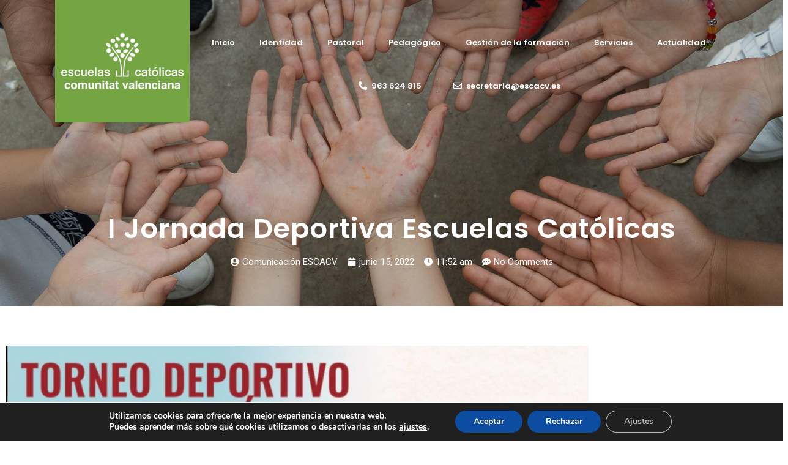

--- FILE ---
content_type: text/html; charset=UTF-8
request_url: https://escacv.es/i-jornada-deportiva-escuelas-catolicas/
body_size: 23091
content:
<!DOCTYPE html><html lang="es"><head >	<meta charset="UTF-8" />
	<meta name="viewport" content="width=device-width, initial-scale=1" />
	<meta name='robots' content='index, follow, max-image-preview:large, max-snippet:-1, max-video-preview:-1' />

	<!-- This site is optimized with the Yoast SEO plugin v24.2 - https://yoast.com/wordpress/plugins/seo/ -->
	<title>I Jornada Deportiva Escuelas Católicas - Escuelas Católicas Comunidad Valencian</title>
	<meta name="description" content="Escuelas Católicas de la Comunidad Valenciana celebra su Primer Torneo Deportivo en Valencia dirigido a los equipos de sus centros educativos" />
	<link rel="canonical" href="https://escacv.es/i-jornada-deportiva-escuelas-catolicas/" />
	<meta property="og:locale" content="es_ES" />
	<meta property="og:type" content="article" />
	<meta property="og:title" content="I Jornada Deportiva Escuelas Católicas - Escuelas Católicas Comunidad Valencian" />
	<meta property="og:description" content="Escuelas Católicas de la Comunidad Valenciana celebra su Primer Torneo Deportivo en Valencia dirigido a los equipos de sus centros educativos" />
	<meta property="og:url" content="https://escacv.es/i-jornada-deportiva-escuelas-catolicas/" />
	<meta property="og:site_name" content="Escuelas Católicas Comunidad Valencian" />
	<meta property="article:published_time" content="2022-06-15T11:52:17+00:00" />
	<meta property="article:modified_time" content="2022-06-15T11:53:23+00:00" />
	<meta property="og:image" content="https://escacv.es/wp-content/uploads/2022/06/Captura-de-pantalla-2022-06-10-a-las-7.46.37-952x1024.png" />
	<meta property="og:image:width" content="952" />
	<meta property="og:image:height" content="1024" />
	<meta property="og:image:type" content="image/png" />
	<meta name="author" content="Comunicación ESCACV" />
	<meta name="twitter:card" content="summary_large_image" />
	<meta name="twitter:label1" content="Escrito por" />
	<meta name="twitter:data1" content="Comunicación ESCACV" />
	<meta name="twitter:label2" content="Tiempo de lectura" />
	<meta name="twitter:data2" content="1 minuto" />
	<script type="application/ld+json" class="yoast-schema-graph">{"@context":"https://schema.org","@graph":[{"@type":"WebPage","@id":"https://escacv.es/i-jornada-deportiva-escuelas-catolicas/","url":"https://escacv.es/i-jornada-deportiva-escuelas-catolicas/","name":"I Jornada Deportiva Escuelas Católicas - Escuelas Católicas Comunidad Valencian","isPartOf":{"@id":"https://escacv.es/#website"},"primaryImageOfPage":{"@id":"https://escacv.es/i-jornada-deportiva-escuelas-catolicas/#primaryimage"},"image":{"@id":"https://escacv.es/i-jornada-deportiva-escuelas-catolicas/#primaryimage"},"thumbnailUrl":"https://escacv.es/wp-content/uploads/2022/06/Captura-de-pantalla-2022-06-10-a-las-7.46.37.png","datePublished":"2022-06-15T11:52:17+00:00","dateModified":"2022-06-15T11:53:23+00:00","author":{"@id":"https://escacv.es/#/schema/person/263fe8c5709cb8c5a948373daad578d8"},"description":"Escuelas Católicas de la Comunidad Valenciana celebra su Primer Torneo Deportivo en Valencia dirigido a los equipos de sus centros educativos","breadcrumb":{"@id":"https://escacv.es/i-jornada-deportiva-escuelas-catolicas/#breadcrumb"},"inLanguage":"es","potentialAction":[{"@type":"ReadAction","target":["https://escacv.es/i-jornada-deportiva-escuelas-catolicas/"]}]},{"@type":"ImageObject","inLanguage":"es","@id":"https://escacv.es/i-jornada-deportiva-escuelas-catolicas/#primaryimage","url":"https://escacv.es/wp-content/uploads/2022/06/Captura-de-pantalla-2022-06-10-a-las-7.46.37.png","contentUrl":"https://escacv.es/wp-content/uploads/2022/06/Captura-de-pantalla-2022-06-10-a-las-7.46.37.png","width":1278,"height":1374},{"@type":"BreadcrumbList","@id":"https://escacv.es/i-jornada-deportiva-escuelas-catolicas/#breadcrumb","itemListElement":[{"@type":"ListItem","position":1,"name":"Portada","item":"https://escacv.es/"},{"@type":"ListItem","position":2,"name":"I Jornada Deportiva Escuelas Católicas"}]},{"@type":"WebSite","@id":"https://escacv.es/#website","url":"https://escacv.es/","name":"Escuelas Católicas Comunidad Valencian","description":"","potentialAction":[{"@type":"SearchAction","target":{"@type":"EntryPoint","urlTemplate":"https://escacv.es/?s={search_term_string}"},"query-input":{"@type":"PropertyValueSpecification","valueRequired":true,"valueName":"search_term_string"}}],"inLanguage":"es"},{"@type":"Person","@id":"https://escacv.es/#/schema/person/263fe8c5709cb8c5a948373daad578d8","name":"Comunicación ESCACV","image":{"@type":"ImageObject","inLanguage":"es","@id":"https://escacv.es/#/schema/person/image/","url":"https://secure.gravatar.com/avatar/5f07f8c75a8b472a069c8a75e0c9f231c2256e418b2172cad1e0241973c464b6?s=96&d=mm&r=g","contentUrl":"https://secure.gravatar.com/avatar/5f07f8c75a8b472a069c8a75e0c9f231c2256e418b2172cad1e0241973c464b6?s=96&d=mm&r=g","caption":"Comunicación ESCACV"},"url":"https://escacv.es/author/comunicacion/"}]}</script>
	<!-- / Yoast SEO plugin. -->


<link rel="alternate" type="application/rss+xml" title="Escuelas Católicas Comunidad Valencian &raquo; Feed" href="https://escacv.es/feed/" />
<link rel="alternate" type="application/rss+xml" title="Escuelas Católicas Comunidad Valencian &raquo; Feed de los comentarios" href="https://escacv.es/comments/feed/" />
<link rel="alternate" type="application/rss+xml" title="Escuelas Católicas Comunidad Valencian &raquo; Comentario I Jornada Deportiva Escuelas Católicas del feed" href="https://escacv.es/i-jornada-deportiva-escuelas-catolicas/feed/" />
<link rel="alternate" title="oEmbed (JSON)" type="application/json+oembed" href="https://escacv.es/wp-json/oembed/1.0/embed?url=https%3A%2F%2Fescacv.es%2Fi-jornada-deportiva-escuelas-catolicas%2F" />
<link rel="alternate" title="oEmbed (XML)" type="text/xml+oembed" href="https://escacv.es/wp-json/oembed/1.0/embed?url=https%3A%2F%2Fescacv.es%2Fi-jornada-deportiva-escuelas-catolicas%2F&#038;format=xml" />
<style id='wp-img-auto-sizes-contain-inline-css' type='text/css'>
img:is([sizes=auto i],[sizes^="auto," i]){contain-intrinsic-size:3000px 1500px}
/*# sourceURL=wp-img-auto-sizes-contain-inline-css */
</style>
<link rel='stylesheet' id='jupiterx-child-css' href='https://escacv.es/wp-content/themes/jupiterx-child/assets/css/style.css?ver=ad9af8dadf5c067b7809fee825c34026' type='text/css' media='all' />
<style id='wp-emoji-styles-inline-css' type='text/css'>

	img.wp-smiley, img.emoji {
		display: inline !important;
		border: none !important;
		box-shadow: none !important;
		height: 1em !important;
		width: 1em !important;
		margin: 0 0.07em !important;
		vertical-align: -0.1em !important;
		background: none !important;
		padding: 0 !important;
	}
/*# sourceURL=wp-emoji-styles-inline-css */
</style>
<link rel='stylesheet' id='wp-block-library-css' href='https://escacv.es/wp-includes/css/dist/block-library/style.min.css?ver=ad9af8dadf5c067b7809fee825c34026' type='text/css' media='all' />
<style id='global-styles-inline-css' type='text/css'>
:root{--wp--preset--aspect-ratio--square: 1;--wp--preset--aspect-ratio--4-3: 4/3;--wp--preset--aspect-ratio--3-4: 3/4;--wp--preset--aspect-ratio--3-2: 3/2;--wp--preset--aspect-ratio--2-3: 2/3;--wp--preset--aspect-ratio--16-9: 16/9;--wp--preset--aspect-ratio--9-16: 9/16;--wp--preset--color--black: #000000;--wp--preset--color--cyan-bluish-gray: #abb8c3;--wp--preset--color--white: #ffffff;--wp--preset--color--pale-pink: #f78da7;--wp--preset--color--vivid-red: #cf2e2e;--wp--preset--color--luminous-vivid-orange: #ff6900;--wp--preset--color--luminous-vivid-amber: #fcb900;--wp--preset--color--light-green-cyan: #7bdcb5;--wp--preset--color--vivid-green-cyan: #00d084;--wp--preset--color--pale-cyan-blue: #8ed1fc;--wp--preset--color--vivid-cyan-blue: #0693e3;--wp--preset--color--vivid-purple: #9b51e0;--wp--preset--gradient--vivid-cyan-blue-to-vivid-purple: linear-gradient(135deg,rgb(6,147,227) 0%,rgb(155,81,224) 100%);--wp--preset--gradient--light-green-cyan-to-vivid-green-cyan: linear-gradient(135deg,rgb(122,220,180) 0%,rgb(0,208,130) 100%);--wp--preset--gradient--luminous-vivid-amber-to-luminous-vivid-orange: linear-gradient(135deg,rgb(252,185,0) 0%,rgb(255,105,0) 100%);--wp--preset--gradient--luminous-vivid-orange-to-vivid-red: linear-gradient(135deg,rgb(255,105,0) 0%,rgb(207,46,46) 100%);--wp--preset--gradient--very-light-gray-to-cyan-bluish-gray: linear-gradient(135deg,rgb(238,238,238) 0%,rgb(169,184,195) 100%);--wp--preset--gradient--cool-to-warm-spectrum: linear-gradient(135deg,rgb(74,234,220) 0%,rgb(151,120,209) 20%,rgb(207,42,186) 40%,rgb(238,44,130) 60%,rgb(251,105,98) 80%,rgb(254,248,76) 100%);--wp--preset--gradient--blush-light-purple: linear-gradient(135deg,rgb(255,206,236) 0%,rgb(152,150,240) 100%);--wp--preset--gradient--blush-bordeaux: linear-gradient(135deg,rgb(254,205,165) 0%,rgb(254,45,45) 50%,rgb(107,0,62) 100%);--wp--preset--gradient--luminous-dusk: linear-gradient(135deg,rgb(255,203,112) 0%,rgb(199,81,192) 50%,rgb(65,88,208) 100%);--wp--preset--gradient--pale-ocean: linear-gradient(135deg,rgb(255,245,203) 0%,rgb(182,227,212) 50%,rgb(51,167,181) 100%);--wp--preset--gradient--electric-grass: linear-gradient(135deg,rgb(202,248,128) 0%,rgb(113,206,126) 100%);--wp--preset--gradient--midnight: linear-gradient(135deg,rgb(2,3,129) 0%,rgb(40,116,252) 100%);--wp--preset--font-size--small: 13px;--wp--preset--font-size--medium: 20px;--wp--preset--font-size--large: 36px;--wp--preset--font-size--x-large: 42px;--wp--preset--spacing--20: 0.44rem;--wp--preset--spacing--30: 0.67rem;--wp--preset--spacing--40: 1rem;--wp--preset--spacing--50: 1.5rem;--wp--preset--spacing--60: 2.25rem;--wp--preset--spacing--70: 3.38rem;--wp--preset--spacing--80: 5.06rem;--wp--preset--shadow--natural: 6px 6px 9px rgba(0, 0, 0, 0.2);--wp--preset--shadow--deep: 12px 12px 50px rgba(0, 0, 0, 0.4);--wp--preset--shadow--sharp: 6px 6px 0px rgba(0, 0, 0, 0.2);--wp--preset--shadow--outlined: 6px 6px 0px -3px rgb(255, 255, 255), 6px 6px rgb(0, 0, 0);--wp--preset--shadow--crisp: 6px 6px 0px rgb(0, 0, 0);}:where(.is-layout-flex){gap: 0.5em;}:where(.is-layout-grid){gap: 0.5em;}body .is-layout-flex{display: flex;}.is-layout-flex{flex-wrap: wrap;align-items: center;}.is-layout-flex > :is(*, div){margin: 0;}body .is-layout-grid{display: grid;}.is-layout-grid > :is(*, div){margin: 0;}:where(.wp-block-columns.is-layout-flex){gap: 2em;}:where(.wp-block-columns.is-layout-grid){gap: 2em;}:where(.wp-block-post-template.is-layout-flex){gap: 1.25em;}:where(.wp-block-post-template.is-layout-grid){gap: 1.25em;}.has-black-color{color: var(--wp--preset--color--black) !important;}.has-cyan-bluish-gray-color{color: var(--wp--preset--color--cyan-bluish-gray) !important;}.has-white-color{color: var(--wp--preset--color--white) !important;}.has-pale-pink-color{color: var(--wp--preset--color--pale-pink) !important;}.has-vivid-red-color{color: var(--wp--preset--color--vivid-red) !important;}.has-luminous-vivid-orange-color{color: var(--wp--preset--color--luminous-vivid-orange) !important;}.has-luminous-vivid-amber-color{color: var(--wp--preset--color--luminous-vivid-amber) !important;}.has-light-green-cyan-color{color: var(--wp--preset--color--light-green-cyan) !important;}.has-vivid-green-cyan-color{color: var(--wp--preset--color--vivid-green-cyan) !important;}.has-pale-cyan-blue-color{color: var(--wp--preset--color--pale-cyan-blue) !important;}.has-vivid-cyan-blue-color{color: var(--wp--preset--color--vivid-cyan-blue) !important;}.has-vivid-purple-color{color: var(--wp--preset--color--vivid-purple) !important;}.has-black-background-color{background-color: var(--wp--preset--color--black) !important;}.has-cyan-bluish-gray-background-color{background-color: var(--wp--preset--color--cyan-bluish-gray) !important;}.has-white-background-color{background-color: var(--wp--preset--color--white) !important;}.has-pale-pink-background-color{background-color: var(--wp--preset--color--pale-pink) !important;}.has-vivid-red-background-color{background-color: var(--wp--preset--color--vivid-red) !important;}.has-luminous-vivid-orange-background-color{background-color: var(--wp--preset--color--luminous-vivid-orange) !important;}.has-luminous-vivid-amber-background-color{background-color: var(--wp--preset--color--luminous-vivid-amber) !important;}.has-light-green-cyan-background-color{background-color: var(--wp--preset--color--light-green-cyan) !important;}.has-vivid-green-cyan-background-color{background-color: var(--wp--preset--color--vivid-green-cyan) !important;}.has-pale-cyan-blue-background-color{background-color: var(--wp--preset--color--pale-cyan-blue) !important;}.has-vivid-cyan-blue-background-color{background-color: var(--wp--preset--color--vivid-cyan-blue) !important;}.has-vivid-purple-background-color{background-color: var(--wp--preset--color--vivid-purple) !important;}.has-black-border-color{border-color: var(--wp--preset--color--black) !important;}.has-cyan-bluish-gray-border-color{border-color: var(--wp--preset--color--cyan-bluish-gray) !important;}.has-white-border-color{border-color: var(--wp--preset--color--white) !important;}.has-pale-pink-border-color{border-color: var(--wp--preset--color--pale-pink) !important;}.has-vivid-red-border-color{border-color: var(--wp--preset--color--vivid-red) !important;}.has-luminous-vivid-orange-border-color{border-color: var(--wp--preset--color--luminous-vivid-orange) !important;}.has-luminous-vivid-amber-border-color{border-color: var(--wp--preset--color--luminous-vivid-amber) !important;}.has-light-green-cyan-border-color{border-color: var(--wp--preset--color--light-green-cyan) !important;}.has-vivid-green-cyan-border-color{border-color: var(--wp--preset--color--vivid-green-cyan) !important;}.has-pale-cyan-blue-border-color{border-color: var(--wp--preset--color--pale-cyan-blue) !important;}.has-vivid-cyan-blue-border-color{border-color: var(--wp--preset--color--vivid-cyan-blue) !important;}.has-vivid-purple-border-color{border-color: var(--wp--preset--color--vivid-purple) !important;}.has-vivid-cyan-blue-to-vivid-purple-gradient-background{background: var(--wp--preset--gradient--vivid-cyan-blue-to-vivid-purple) !important;}.has-light-green-cyan-to-vivid-green-cyan-gradient-background{background: var(--wp--preset--gradient--light-green-cyan-to-vivid-green-cyan) !important;}.has-luminous-vivid-amber-to-luminous-vivid-orange-gradient-background{background: var(--wp--preset--gradient--luminous-vivid-amber-to-luminous-vivid-orange) !important;}.has-luminous-vivid-orange-to-vivid-red-gradient-background{background: var(--wp--preset--gradient--luminous-vivid-orange-to-vivid-red) !important;}.has-very-light-gray-to-cyan-bluish-gray-gradient-background{background: var(--wp--preset--gradient--very-light-gray-to-cyan-bluish-gray) !important;}.has-cool-to-warm-spectrum-gradient-background{background: var(--wp--preset--gradient--cool-to-warm-spectrum) !important;}.has-blush-light-purple-gradient-background{background: var(--wp--preset--gradient--blush-light-purple) !important;}.has-blush-bordeaux-gradient-background{background: var(--wp--preset--gradient--blush-bordeaux) !important;}.has-luminous-dusk-gradient-background{background: var(--wp--preset--gradient--luminous-dusk) !important;}.has-pale-ocean-gradient-background{background: var(--wp--preset--gradient--pale-ocean) !important;}.has-electric-grass-gradient-background{background: var(--wp--preset--gradient--electric-grass) !important;}.has-midnight-gradient-background{background: var(--wp--preset--gradient--midnight) !important;}.has-small-font-size{font-size: var(--wp--preset--font-size--small) !important;}.has-medium-font-size{font-size: var(--wp--preset--font-size--medium) !important;}.has-large-font-size{font-size: var(--wp--preset--font-size--large) !important;}.has-x-large-font-size{font-size: var(--wp--preset--font-size--x-large) !important;}
/*# sourceURL=global-styles-inline-css */
</style>

<style id='classic-theme-styles-inline-css' type='text/css'>
/*! This file is auto-generated */
.wp-block-button__link{color:#fff;background-color:#32373c;border-radius:9999px;box-shadow:none;text-decoration:none;padding:calc(.667em + 2px) calc(1.333em + 2px);font-size:1.125em}.wp-block-file__button{background:#32373c;color:#fff;text-decoration:none}
/*# sourceURL=/wp-includes/css/classic-themes.min.css */
</style>
<link rel='stylesheet' id='jet-engine-frontend-css' href='https://escacv.es/wp-content/plugins/jet-engine/assets/css/frontend.css?ver=3.5.5' type='text/css' media='all' />
<link rel='stylesheet' id='contact-form-7-css' href='https://escacv.es/wp-content/plugins/contact-form-7/includes/css/styles.css?ver=6.1.4' type='text/css' media='all' />
<link rel='stylesheet' id='cmplz-general-css' href='https://escacv.es/wp-content/plugins/complianz-gdpr/assets/css/cookieblocker.min.css?ver=1762416818' type='text/css' media='all' />
<link rel='stylesheet' id='jupiterx-popups-animation-css' href='https://escacv.es/wp-content/plugins/jupiterx-core/includes/extensions/raven/assets/lib/animate/animate.min.css?ver=1.26.0' type='text/css' media='all' />
<link rel='stylesheet' id='jupiterx-css' href='https://escacv.es/wp-content/uploads/jupiterx/compiler/jupiterx/bb4a684.css?ver=1.26.0' type='text/css' media='all' />
<link rel='stylesheet' id='jet-popup-frontend-css' href='https://escacv.es/wp-content/plugins/jet-popup/assets/css/jet-popup-frontend.css?ver=2.0.6' type='text/css' media='all' />
<link rel='stylesheet' id='jupiterx-elements-dynamic-styles-css' href='https://escacv.es/wp-content/uploads/jupiterx/compiler/jupiterx-elements-dynamic-styles/9326a99.css?ver=1.26.0' type='text/css' media='all' />
<link rel='stylesheet' id='jet-elements-css' href='https://escacv.es/wp-content/plugins/jet-elements/assets/css/jet-elements.css?ver=2.6.20.1' type='text/css' media='all' />
<link rel='stylesheet' id='jet-elements-skin-css' href='https://escacv.es/wp-content/plugins/jet-elements/assets/css/jet-elements-skin.css?ver=2.6.20.1' type='text/css' media='all' />
<link rel='stylesheet' id='elementor-icons-css' href='https://escacv.es/wp-content/plugins/elementor/assets/lib/eicons/css/elementor-icons.min.css?ver=5.31.0' type='text/css' media='all' />
<link rel='stylesheet' id='elementor-frontend-css' href='https://escacv.es/wp-content/plugins/elementor/assets/css/frontend.min.css?ver=3.24.4' type='text/css' media='all' />
<link rel='stylesheet' id='swiper-css' href='https://escacv.es/wp-content/plugins/elementor/assets/lib/swiper/v8/css/swiper.min.css?ver=8.4.5' type='text/css' media='all' />
<link rel='stylesheet' id='e-swiper-css' href='https://escacv.es/wp-content/plugins/elementor/assets/css/conditionals/e-swiper.min.css?ver=3.24.4' type='text/css' media='all' />
<link rel='stylesheet' id='font-awesome-css' href='https://escacv.es/wp-content/plugins/elementor/assets/lib/font-awesome/css/font-awesome.min.css?ver=4.7.0' type='text/css' media='all' />
<link rel='stylesheet' id='jupiterx-core-raven-frontend-css' href='https://escacv.es/wp-content/plugins/jupiterx-core/includes/extensions/raven/assets/css/frontend.min.css?ver=ad9af8dadf5c067b7809fee825c34026' type='text/css' media='all' />
<link rel='stylesheet' id='elementor-post-1049-css' href='https://escacv.es/wp-content/uploads/elementor/css/post-1049.css?ver=1727176377' type='text/css' media='all' />
<link rel='stylesheet' id='jet-tabs-frontend-css' href='https://escacv.es/wp-content/plugins/jet-tabs/assets/css/jet-tabs-frontend.css?ver=2.2.3.1' type='text/css' media='all' />
<link rel='stylesheet' id='jet-tricks-frontend-css' href='https://escacv.es/wp-content/plugins/jet-tricks/assets/css/jet-tricks-frontend.css?ver=1.4.9' type='text/css' media='all' />
<link rel='stylesheet' id='font-awesome-5-all-css' href='https://escacv.es/wp-content/plugins/elementor/assets/lib/font-awesome/css/all.min.css?ver=3.24.4' type='text/css' media='all' />
<link rel='stylesheet' id='font-awesome-4-shim-css' href='https://escacv.es/wp-content/plugins/elementor/assets/lib/font-awesome/css/v4-shims.min.css?ver=3.24.4' type='text/css' media='all' />
<link rel='stylesheet' id='flatpickr-css' href='https://escacv.es/wp-content/plugins/elementor/assets/lib/flatpickr/flatpickr.min.css?ver=4.1.4' type='text/css' media='all' />
<link rel='stylesheet' id='elementor-post-68-css' href='https://escacv.es/wp-content/uploads/elementor/css/post-68.css?ver=1753872247' type='text/css' media='all' />
<link rel='stylesheet' id='elementor-post-71-css' href='https://escacv.es/wp-content/uploads/elementor/css/post-71.css?ver=1727176377' type='text/css' media='all' />
<link rel='stylesheet' id='moove_gdpr_frontend-css' href='https://escacv.es/wp-content/plugins/gdpr-cookie-compliance/dist/styles/gdpr-main.css?ver=5.0.9' type='text/css' media='all' />
<style id='moove_gdpr_frontend-inline-css' type='text/css'>
#moove_gdpr_cookie_modal,#moove_gdpr_cookie_info_bar,.gdpr_cookie_settings_shortcode_content{font-family:&#039;Nunito&#039;,sans-serif}#moove_gdpr_save_popup_settings_button{background-color:#373737;color:#fff}#moove_gdpr_save_popup_settings_button:hover{background-color:#000}#moove_gdpr_cookie_info_bar .moove-gdpr-info-bar-container .moove-gdpr-info-bar-content a.mgbutton,#moove_gdpr_cookie_info_bar .moove-gdpr-info-bar-container .moove-gdpr-info-bar-content button.mgbutton{background-color:#0C4DA2}#moove_gdpr_cookie_modal .moove-gdpr-modal-content .moove-gdpr-modal-footer-content .moove-gdpr-button-holder a.mgbutton,#moove_gdpr_cookie_modal .moove-gdpr-modal-content .moove-gdpr-modal-footer-content .moove-gdpr-button-holder button.mgbutton,.gdpr_cookie_settings_shortcode_content .gdpr-shr-button.button-green{background-color:#0C4DA2;border-color:#0C4DA2}#moove_gdpr_cookie_modal .moove-gdpr-modal-content .moove-gdpr-modal-footer-content .moove-gdpr-button-holder a.mgbutton:hover,#moove_gdpr_cookie_modal .moove-gdpr-modal-content .moove-gdpr-modal-footer-content .moove-gdpr-button-holder button.mgbutton:hover,.gdpr_cookie_settings_shortcode_content .gdpr-shr-button.button-green:hover{background-color:#fff;color:#0C4DA2}#moove_gdpr_cookie_modal .moove-gdpr-modal-content .moove-gdpr-modal-close i,#moove_gdpr_cookie_modal .moove-gdpr-modal-content .moove-gdpr-modal-close span.gdpr-icon{background-color:#0C4DA2;border:1px solid #0C4DA2}#moove_gdpr_cookie_info_bar span.moove-gdpr-infobar-allow-all.focus-g,#moove_gdpr_cookie_info_bar span.moove-gdpr-infobar-allow-all:focus,#moove_gdpr_cookie_info_bar button.moove-gdpr-infobar-allow-all.focus-g,#moove_gdpr_cookie_info_bar button.moove-gdpr-infobar-allow-all:focus,#moove_gdpr_cookie_info_bar span.moove-gdpr-infobar-reject-btn.focus-g,#moove_gdpr_cookie_info_bar span.moove-gdpr-infobar-reject-btn:focus,#moove_gdpr_cookie_info_bar button.moove-gdpr-infobar-reject-btn.focus-g,#moove_gdpr_cookie_info_bar button.moove-gdpr-infobar-reject-btn:focus,#moove_gdpr_cookie_info_bar span.change-settings-button.focus-g,#moove_gdpr_cookie_info_bar span.change-settings-button:focus,#moove_gdpr_cookie_info_bar button.change-settings-button.focus-g,#moove_gdpr_cookie_info_bar button.change-settings-button:focus{-webkit-box-shadow:0 0 1px 3px #0C4DA2;-moz-box-shadow:0 0 1px 3px #0C4DA2;box-shadow:0 0 1px 3px #0C4DA2}#moove_gdpr_cookie_modal .moove-gdpr-modal-content .moove-gdpr-modal-close i:hover,#moove_gdpr_cookie_modal .moove-gdpr-modal-content .moove-gdpr-modal-close span.gdpr-icon:hover,#moove_gdpr_cookie_info_bar span[data-href]>u.change-settings-button{color:#0C4DA2}#moove_gdpr_cookie_modal .moove-gdpr-modal-content .moove-gdpr-modal-left-content #moove-gdpr-menu li.menu-item-selected a span.gdpr-icon,#moove_gdpr_cookie_modal .moove-gdpr-modal-content .moove-gdpr-modal-left-content #moove-gdpr-menu li.menu-item-selected button span.gdpr-icon{color:inherit}#moove_gdpr_cookie_modal .moove-gdpr-modal-content .moove-gdpr-modal-left-content #moove-gdpr-menu li a span.gdpr-icon,#moove_gdpr_cookie_modal .moove-gdpr-modal-content .moove-gdpr-modal-left-content #moove-gdpr-menu li button span.gdpr-icon{color:inherit}#moove_gdpr_cookie_modal .gdpr-acc-link{line-height:0;font-size:0;color:transparent;position:absolute}#moove_gdpr_cookie_modal .moove-gdpr-modal-content .moove-gdpr-modal-close:hover i,#moove_gdpr_cookie_modal .moove-gdpr-modal-content .moove-gdpr-modal-left-content #moove-gdpr-menu li a,#moove_gdpr_cookie_modal .moove-gdpr-modal-content .moove-gdpr-modal-left-content #moove-gdpr-menu li button,#moove_gdpr_cookie_modal .moove-gdpr-modal-content .moove-gdpr-modal-left-content #moove-gdpr-menu li button i,#moove_gdpr_cookie_modal .moove-gdpr-modal-content .moove-gdpr-modal-left-content #moove-gdpr-menu li a i,#moove_gdpr_cookie_modal .moove-gdpr-modal-content .moove-gdpr-tab-main .moove-gdpr-tab-main-content a:hover,#moove_gdpr_cookie_info_bar.moove-gdpr-dark-scheme .moove-gdpr-info-bar-container .moove-gdpr-info-bar-content a.mgbutton:hover,#moove_gdpr_cookie_info_bar.moove-gdpr-dark-scheme .moove-gdpr-info-bar-container .moove-gdpr-info-bar-content button.mgbutton:hover,#moove_gdpr_cookie_info_bar.moove-gdpr-dark-scheme .moove-gdpr-info-bar-container .moove-gdpr-info-bar-content a:hover,#moove_gdpr_cookie_info_bar.moove-gdpr-dark-scheme .moove-gdpr-info-bar-container .moove-gdpr-info-bar-content button:hover,#moove_gdpr_cookie_info_bar.moove-gdpr-dark-scheme .moove-gdpr-info-bar-container .moove-gdpr-info-bar-content span.change-settings-button:hover,#moove_gdpr_cookie_info_bar.moove-gdpr-dark-scheme .moove-gdpr-info-bar-container .moove-gdpr-info-bar-content button.change-settings-button:hover,#moove_gdpr_cookie_info_bar.moove-gdpr-dark-scheme .moove-gdpr-info-bar-container .moove-gdpr-info-bar-content u.change-settings-button:hover,#moove_gdpr_cookie_info_bar span[data-href]>u.change-settings-button,#moove_gdpr_cookie_info_bar.moove-gdpr-dark-scheme .moove-gdpr-info-bar-container .moove-gdpr-info-bar-content a.mgbutton.focus-g,#moove_gdpr_cookie_info_bar.moove-gdpr-dark-scheme .moove-gdpr-info-bar-container .moove-gdpr-info-bar-content button.mgbutton.focus-g,#moove_gdpr_cookie_info_bar.moove-gdpr-dark-scheme .moove-gdpr-info-bar-container .moove-gdpr-info-bar-content a.focus-g,#moove_gdpr_cookie_info_bar.moove-gdpr-dark-scheme .moove-gdpr-info-bar-container .moove-gdpr-info-bar-content button.focus-g,#moove_gdpr_cookie_info_bar.moove-gdpr-dark-scheme .moove-gdpr-info-bar-container .moove-gdpr-info-bar-content a.mgbutton:focus,#moove_gdpr_cookie_info_bar.moove-gdpr-dark-scheme .moove-gdpr-info-bar-container .moove-gdpr-info-bar-content button.mgbutton:focus,#moove_gdpr_cookie_info_bar.moove-gdpr-dark-scheme .moove-gdpr-info-bar-container .moove-gdpr-info-bar-content a:focus,#moove_gdpr_cookie_info_bar.moove-gdpr-dark-scheme .moove-gdpr-info-bar-container .moove-gdpr-info-bar-content button:focus,#moove_gdpr_cookie_info_bar.moove-gdpr-dark-scheme .moove-gdpr-info-bar-container .moove-gdpr-info-bar-content span.change-settings-button.focus-g,span.change-settings-button:focus,button.change-settings-button.focus-g,button.change-settings-button:focus,#moove_gdpr_cookie_info_bar.moove-gdpr-dark-scheme .moove-gdpr-info-bar-container .moove-gdpr-info-bar-content u.change-settings-button.focus-g,#moove_gdpr_cookie_info_bar.moove-gdpr-dark-scheme .moove-gdpr-info-bar-container .moove-gdpr-info-bar-content u.change-settings-button:focus{color:#0C4DA2}#moove_gdpr_cookie_modal .moove-gdpr-branding.focus-g span,#moove_gdpr_cookie_modal .moove-gdpr-modal-content .moove-gdpr-tab-main a.focus-g,#moove_gdpr_cookie_modal .moove-gdpr-modal-content .moove-gdpr-tab-main .gdpr-cd-details-toggle.focus-g{color:#0C4DA2}#moove_gdpr_cookie_modal.gdpr_lightbox-hide{display:none}
/*# sourceURL=moove_gdpr_frontend-inline-css */
</style>
<link rel='stylesheet' id='google-fonts-1-css' href='https://fonts.googleapis.com/css?family=Roboto%3A100%2C100italic%2C200%2C200italic%2C300%2C300italic%2C400%2C400italic%2C500%2C500italic%2C600%2C600italic%2C700%2C700italic%2C800%2C800italic%2C900%2C900italic%7CRoboto+Slab%3A100%2C100italic%2C200%2C200italic%2C300%2C300italic%2C400%2C400italic%2C500%2C500italic%2C600%2C600italic%2C700%2C700italic%2C800%2C800italic%2C900%2C900italic%7CPoppins%3A100%2C100italic%2C200%2C200italic%2C300%2C300italic%2C400%2C400italic%2C500%2C500italic%2C600%2C600italic%2C700%2C700italic%2C800%2C800italic%2C900%2C900italic&#038;display=auto&#038;ver=6.9' type='text/css' media='all' />
<link rel='stylesheet' id='elementor-icons-shared-0-css' href='https://escacv.es/wp-content/plugins/elementor/assets/lib/font-awesome/css/fontawesome.min.css?ver=5.15.3' type='text/css' media='all' />
<link rel='stylesheet' id='elementor-icons-fa-solid-css' href='https://escacv.es/wp-content/plugins/elementor/assets/lib/font-awesome/css/solid.min.css?ver=5.15.3' type='text/css' media='all' />
<link rel='stylesheet' id='elementor-icons-fa-regular-css' href='https://escacv.es/wp-content/plugins/elementor/assets/lib/font-awesome/css/regular.min.css?ver=5.15.3' type='text/css' media='all' />
<link rel='stylesheet' id='elementor-icons-fa-brands-css' href='https://escacv.es/wp-content/plugins/elementor/assets/lib/font-awesome/css/brands.min.css?ver=5.15.3' type='text/css' media='all' />
<link rel="preconnect" href="https://fonts.gstatic.com/" crossorigin><script type="text/javascript" async src="https://escacv.es/wp-content/plugins/burst-statistics/helpers/timeme/timeme.min.js?ver=1762427858" id="burst-timeme-js"></script>
<script type="text/javascript" id="burst-js-extra">
/* <![CDATA[ */
var burst = {"tracking":{"isInitialHit":true,"lastUpdateTimestamp":0,"beacon_url":"https://escacv.es/wp-content/plugins/burst-statistics/endpoint.php","ajaxUrl":"https://escacv.es/wp-admin/admin-ajax.php"},"options":{"cookieless":0,"pageUrl":"https://escacv.es/i-jornada-deportiva-escuelas-catolicas/","beacon_enabled":1,"do_not_track":0,"enable_turbo_mode":0,"track_url_change":0,"cookie_retention_days":30,"debug":0},"goals":{"completed":[],"scriptUrl":"https://escacv.es/wp-content/plugins/burst-statistics//assets/js/build/burst-goals.js?v=1762427858","active":[]},"cache":{"uid":null,"fingerprint":null,"isUserAgent":null,"isDoNotTrack":null,"useCookies":null}};
//# sourceURL=burst-js-extra
/* ]]> */
</script>
<script type="text/javascript" async src="https://escacv.es/wp-content/plugins/burst-statistics/assets/js/build/burst.min.js?ver=1762427858" id="burst-js"></script>
<script type="text/javascript" src="https://escacv.es/wp-includes/js/jquery/jquery.min.js?ver=3.7.1" id="jquery-core-js"></script>
<script type="text/javascript" src="https://escacv.es/wp-includes/js/jquery/jquery-migrate.min.js?ver=3.4.1" id="jquery-migrate-js"></script>
<script type="text/javascript" src="https://escacv.es/wp-content/themes/jupiterx/lib/admin/assets/lib/webfont/webfont.min.js?ver=1.6.26" id="jupiterx-webfont-js"></script>
<script type="text/javascript" id="jupiterx-webfont-js-after">
/* <![CDATA[ */
WebFont.load({
				google: {
					families: ['Roboto:100,200,300,400,500,600,700,800,900,100italic,200italic,300italic,400italic,500italic,600italic,700italic,800italic,900italic','Poppins:100,200,300,400,500,600,700,800,900,100italic,200italic,300italic,400italic,500italic,600italic,700italic,800italic,900italic']
				}
			});
//# sourceURL=jupiterx-webfont-js-after
/* ]]> */
</script>
<script type="text/javascript" src="https://escacv.es/wp-content/themes/jupiterx/lib/assets/dist/js/utils.min.js?ver=1.26.0" id="jupiterx-utils-js"></script>
<script type="text/javascript" src="https://escacv.es/wp-content/plugins/elementor/assets/lib/font-awesome/js/v4-shims.min.js?ver=3.24.4" id="font-awesome-4-shim-js"></script>
<link rel="https://api.w.org/" href="https://escacv.es/wp-json/" /><link rel="alternate" title="JSON" type="application/json" href="https://escacv.es/wp-json/wp/v2/posts/8103" /><link rel="EditURI" type="application/rsd+xml" title="RSD" href="https://escacv.es/xmlrpc.php?rsd" />
<meta name="generator" content="Elementor 3.24.4; features: additional_custom_breakpoints; settings: css_print_method-external, google_font-enabled, font_display-auto">
<style type="text/css">.recentcomments a{display:inline !important;padding:0 !important;margin:0 !important;}</style>			<style>
				.e-con.e-parent:nth-of-type(n+4):not(.e-lazyloaded):not(.e-no-lazyload),
				.e-con.e-parent:nth-of-type(n+4):not(.e-lazyloaded):not(.e-no-lazyload) * {
					background-image: none !important;
				}
				@media screen and (max-height: 1024px) {
					.e-con.e-parent:nth-of-type(n+3):not(.e-lazyloaded):not(.e-no-lazyload),
					.e-con.e-parent:nth-of-type(n+3):not(.e-lazyloaded):not(.e-no-lazyload) * {
						background-image: none !important;
					}
				}
				@media screen and (max-height: 640px) {
					.e-con.e-parent:nth-of-type(n+2):not(.e-lazyloaded):not(.e-no-lazyload),
					.e-con.e-parent:nth-of-type(n+2):not(.e-lazyloaded):not(.e-no-lazyload) * {
						background-image: none !important;
					}
				}
			</style>
					<link rel="pingback" href="https://escacv.es/xmlrpc.php">
		<link rel="icon" href="https://escacv.es/wp-content/uploads/2021/05/cropped-favicon_escacv-32x32.png" sizes="32x32" />
<link rel="icon" href="https://escacv.es/wp-content/uploads/2021/05/cropped-favicon_escacv-192x192.png" sizes="192x192" />
<link rel="apple-touch-icon" href="https://escacv.es/wp-content/uploads/2021/05/cropped-favicon_escacv-180x180.png" />
<meta name="msapplication-TileImage" content="https://escacv.es/wp-content/uploads/2021/05/cropped-favicon_escacv-270x270.png" />
		<style type="text/css" id="wp-custom-css">
			/* MM CAMBIAR BG DE PÁGINA 20210829DM */
.page-id-2202 {
	background-color: #F4F4F4!important;
}

/* Z INDEX PARA FORMULARIO FOOTER DM 20210709DM */
footer {
	z-index:100;
}
main {
	z-index:2!important;
}

/* MM ZOOM PARA LOS BOTONES DE REDES SOCIALES 20210709DM */
.zoom {
	transition: transform .2s;
}

.zoom:hover {
	transform: scale(1.1);
}


/* MM ESCONDER PARTE DEL HEADER PARA QUE SE MUESTRE SOLO EN TABLETS Y MOVILES DM*/
@media ( min-width: 767px ) {
	a.solomobile {
		display: none;
	}
}

/* MM CAMBIA COLOR DE LOS ITEMS EN HOVER DM*/
a.hovernaranja:hover {
	color: #FF5E3E!important;
	font-weight: 400;
}

/*MM PARA AJUSTAR EL FORMULARIO*/
/*PARA AJUSTAR LOS CAMPOS EN GENERAL*/
.cf-container input:not([type=checkbox]):not([type=radio]):not([type=submit]),
.cf-container .wpcf7-form-control.wpcf7-textarea,
.cf-container .wpcf7-form-control.wpcf7-select {
    color: #002e5d;
    width: calc(100% - 10px);
    padding: 15px 10px 15px 10px;
    margin-top: 8px;
    resize: none;
    border: none;
    border-bottom: solid 2px #ddd;
		background:transparent !important;
}

/*HOVER DE LOS CAMPOS*/
.cf-container input:not([type=checkbox]):not([type=submit]):hover,
.cf-container textarea:hover,
.cf-container select:hover {
    border-bottom: solid 2px #002e5d;
}

/*CLICK EN LOS CAMPOS*/
.cf-container input:not([type=checkbox]):not([type=submit]):focus,
.cf-container textarea:focus,
.cf-container select:focus {
    border-bottom: solid 2px #002e5d;
}

/*SEPARACION DEL PRIMER NOMBRE EN KALLYAS*/
.cf-container label {
    padding-top: 8px;
}

/*PARA AJUSTAR EL COLOR DEL PLACEHOLDER*/
.cf-container input::placeholder,
.cf-container textarea::placeholder {
		font-family: Poppins;
    font-size: 16px !important;
    color: white;
}
.cv input::placeholder,
.cv textarea::placeholder {
		font-family: Poppins;
    font-size: 16px !important;
    color: black!important;
}

/*PARA AJUSTAR LA ACEPTACION*/
.cf-container .wpcf7-form-control.wpcf7-acceptance {
    border: none;
    box-shadow: none;
    padding-left: 0;
}

span.wpcf7-list-item {
    margin-left: 0;
}

/*PARA AJUSTAR EL COLOR EN ACEPTACION*/
.wpcf7-list-item-label {
    color: #000;
    font-size: 14px;
}

/*PARA LA SEPARACIÓN DE LOS DIVS*/
.cf-container div {
    padding-bottom: 5px;
}

/*PARA AJUSTAR EL BOTON*/
/*NORMAL*/
.cf-container input[type=submit],
.elementor-widget-contact-form-7 .wpcf7 input.wpcf7-submit {
	font-family: Poppins;
	border-radius: 6px;
		padding:10px 0px;
    color: #fff !important;
    border: none;
    background-color: #ff5e3e!important;
    cursor: pointer;
	width:100%;
}

/*HOVER*/
.cf-container input[type=submit]:hover,
.elementor-widget-contact-form-7 .wpcf7 input.wpcf7-submit:hover {
    background-color: white !important;
    border: none;
    color: #ff5e3e !important;
}

/*DISABLE SIN ACEPTACION*/
.elementor-widget-contact-form-7 .wpcf7 input.wpcf7-submit:disabled {
    background-color: #FF441C !important;
    border: none;
    color: #01274e;
    cursor: no-drop;
}

.cf-container .wpcf7-response-output {
    margin-top: 0;
}

/* Chrome, Firefox, Opera, Safari 10.1+ */
::placeholder { 
  font-size: 14px !important;
}

/* Internet Explorer 10-11 */
:-ms-input-placeholder { 
  font-size: 14px !important;
}

/* Microsoft Edge */
::-ms-input-placeholder { 
  font-size: 14px !important;
}



/* Aviso legal */
.wpcf7-acceptance a{color: white !important;
font-family: Poppins;}
.wpcf7-acceptance a:hover{color: white !important;
font-family: Poppins;}

/*MM PARA MODIFICAR EL CONTACT FORM SEGUN EL CONSTRUCTOR DE LA PLANTILLA AUTOGENERADO*/
.cf-container {
	display: -ms-flexbox;
	display: flex;
	-ms-flex-wrap: wrap;
	flex-wrap: wrap;
	margin-right: -5px;
	margin-left: -5px;
}
.cf-col-1, .cf-col-2, .cf-col-3, .cf-col-4, .cf-col-5, .cf-col-6, .cf-col-7, .cf-col-8, .cf-col-9, .cf-col-10, .cf-col-11, .cf-col-12 {
	position: relative;
	width: 100%;
	min-height: 1px;
	padding-right: 5px;
	padding-left: 5px;
}
@media ( min-width: 576px ) {
	.cf-col-1 {
		-ms-flex: 0 0 8.333333%;
		flex: 0 0 8.333333%;
		max-width: 8.333333%;
	}
	.cf-push-1 { margin-left: 8.333333%; }
	.cf-col-2 {
		-ms-flex: 0 0 16.66667%;
		flex: 0 0 16.66667%;
		max-width: 16.66667%;
	}
	.cf-push-2 { margin-left: 16.66667%; }
	.cf-col-3 {
		-ms-flex: 0 0 25%;
		flex: 0 0 25%;
		max-width: 25%;
	}
	.cf-push-3 { margin-left: 25%; }
	.cf-col-4 {
		-ms-flex: 0 0 33.33333%;
		flex: 0 0 33.33333%;
		max-width: 33.33333%;
	}
	.cf-push-4 { margin-left: 33.33333%; }
	.cf-col-5 {
		-ms-flex: 0 0 41.66667%;
		flex: 0 0 41.66667%;
		max-width: 41.66667%;
	}
	.cf-push-5 { margin-left: 41.66667%; }
	.cf-col-6 {
		-ms-flex: 0 0 50%;
		flex: 0 0 50%;
		max-width: 50%;
	}
	.cf-push-6 { margin-left: 50%; }
	.cf-col-7 {
		-ms-flex: 0 0 58.33333%;
		flex: 0 0 58.33333%;
		max-width: 58.33333%;
	}
	.cf-push-7 { margin-left: 58.33333%; }
	.cf-col-8 {
		-ms-flex: 0 0 66.66667%;
		flex: 0 0 66.66667%;
		max-width: 66.66667%;
	}
	.cf-push-8 { margin-left: 66.66667%; }
	.cf-col-9 {
		-ms-flex: 0 0 75%;
		flex: 0 0 75%;
		max-width: 75%;
	}
	.cf-push-9 { margin-left: 75%; }
	.cf-col-10 {
		-ms-flex: 0 0 83.33333%;
		flex: 0 0 83.33333%;
		max-width: 83.33333%;
	}
	.cf-push-10 { margin-left: 83.33333%; }
	.cf-col-11 {
		-ms-flex: 0 0 91.66667%;
		flex: 0 0 91.66667%;
		max-width: 91.66667%;
	}
	.cf-push-11 { margin-left: 91.66667%; }
	.cf-col-12 {
		-ms-flex: 0 0 100%;
		flex: 0 0 100%;
		max-width: 100%;
	}
}

/*  */		</style>
		<link rel='stylesheet' id='widget-image-css' href='https://escacv.es/wp-content/plugins/elementor/assets/css/widget-image.min.css?ver=3.24.4' type='text/css' media='all' />
<link rel='stylesheet' id='widget-icon-list-css' href='https://escacv.es/wp-content/plugins/elementor/assets/css/widget-icon-list.min.css?ver=3.24.4' type='text/css' media='all' />
<link rel='stylesheet' id='elementor-post-3876-css' href='https://escacv.es/wp-content/uploads/elementor/css/post-3876.css?ver=1727176562' type='text/css' media='all' />
<link rel='stylesheet' id='widget-heading-css' href='https://escacv.es/wp-content/plugins/elementor/assets/css/widget-heading.min.css?ver=3.24.4' type='text/css' media='all' />
<link rel='stylesheet' id='widget-icon-box-css' href='https://escacv.es/wp-content/plugins/elementor/assets/css/widget-icon-box.min.css?ver=3.24.4' type='text/css' media='all' />
<link rel='stylesheet' id='widget-text-editor-css' href='https://escacv.es/wp-content/plugins/elementor/assets/css/widget-text-editor.min.css?ver=3.24.4' type='text/css' media='all' />
<link rel='stylesheet' id='widget-social-icons-css' href='https://escacv.es/wp-content/plugins/elementor/assets/css/widget-social-icons.min.css?ver=3.24.4' type='text/css' media='all' />
<link rel='stylesheet' id='e-apple-webkit-css' href='https://escacv.es/wp-content/plugins/elementor/assets/css/conditionals/apple-webkit.min.css?ver=3.24.4' type='text/css' media='all' />
</head><body data-rsssl=1 class="wp-singular post-template-default single single-post postid-8103 single-format-standard wp-theme-jupiterx wp-child-theme-jupiterx-child no-js elementor-default elementor-kit-1049 jupiterx-post-template-custom" itemscope="itemscope" itemtype="http://schema.org/WebPage" data-burst_id="8103" data-burst_type="post"><a class="jupiterx-a11y jupiterx-a11y-skip-navigation-link" href="#jupiterx-main">Skip to content</a><div class="jupiterx-site"><header class="jupiterx-header jupiterx-header-custom" data-jupiterx-settings="{&quot;breakpoint&quot;:&quot;767.98&quot;,&quot;template&quot;:&quot;68&quot;}" role="banner" itemscope="itemscope" itemtype="http://schema.org/WPHeader">		<div data-elementor-type="header" data-elementor-id="68" class="elementor elementor-68">
						<section class="elementor-section elementor-top-section elementor-element elementor-element-d7d55e9 elementor-section-height-min-height elementor-section-items-stretch elementor-section-boxed elementor-section-height-default" data-id="d7d55e9" data-element_type="section" data-settings="{&quot;jet_parallax_layout_list&quot;:[{&quot;jet_parallax_layout_image&quot;:{&quot;url&quot;:&quot;&quot;,&quot;id&quot;:&quot;&quot;,&quot;size&quot;:&quot;&quot;},&quot;_id&quot;:&quot;2a96010&quot;,&quot;jet_parallax_layout_image_tablet&quot;:{&quot;url&quot;:&quot;&quot;,&quot;id&quot;:&quot;&quot;,&quot;size&quot;:&quot;&quot;},&quot;jet_parallax_layout_image_mobile&quot;:{&quot;url&quot;:&quot;&quot;,&quot;id&quot;:&quot;&quot;,&quot;size&quot;:&quot;&quot;},&quot;jet_parallax_layout_speed&quot;:{&quot;unit&quot;:&quot;%&quot;,&quot;size&quot;:50,&quot;sizes&quot;:[]},&quot;jet_parallax_layout_type&quot;:&quot;scroll&quot;,&quot;jet_parallax_layout_direction&quot;:null,&quot;jet_parallax_layout_fx_direction&quot;:null,&quot;jet_parallax_layout_z_index&quot;:&quot;&quot;,&quot;jet_parallax_layout_bg_x&quot;:50,&quot;jet_parallax_layout_bg_x_tablet&quot;:&quot;&quot;,&quot;jet_parallax_layout_bg_x_mobile&quot;:&quot;&quot;,&quot;jet_parallax_layout_bg_y&quot;:50,&quot;jet_parallax_layout_bg_y_tablet&quot;:&quot;&quot;,&quot;jet_parallax_layout_bg_y_mobile&quot;:&quot;&quot;,&quot;jet_parallax_layout_bg_size&quot;:&quot;auto&quot;,&quot;jet_parallax_layout_bg_size_tablet&quot;:&quot;&quot;,&quot;jet_parallax_layout_bg_size_mobile&quot;:&quot;&quot;,&quot;jet_parallax_layout_animation_prop&quot;:&quot;transform&quot;,&quot;jet_parallax_layout_on&quot;:[&quot;desktop&quot;,&quot;tablet&quot;]}]}">
						<div class="elementor-container elementor-column-gap-default">
					<div class="raven-column-link elementor-column elementor-col-50 elementor-top-column elementor-element elementor-element-cc3e696" data-raven-link="#" data-raven-link-target="_self" data-id="cc3e696" data-element_type="column" data-settings="{&quot;background_background&quot;:&quot;classic&quot;}">
			<div class="elementor-widget-wrap elementor-element-populated">
						<div class="elementor-element elementor-element-4c4366a elementor-widget elementor-widget-image" data-id="4c4366a" data-element_type="widget" data-widget_type="image.default">
				<div class="elementor-widget-container">
														<a href="https://escacv.es//">
							<img width="200" height="92" src="https://escacv.es/wp-content/uploads/2021/05/logo-ESCACV-sinfondo.png" class="attachment-large size-large wp-image-1301" alt="" />								</a>
													</div>
				</div>
					</div>
		</div>
				<div class="elementor-column elementor-col-50 elementor-top-column elementor-element elementor-element-3556816" data-id="3556816" data-element_type="column">
			<div class="elementor-widget-wrap elementor-element-populated">
						<div class="elementor-element elementor-element-97afc9d raven-breakpoint-tablet raven-nav-menu-align-center raven-mobile-nav-menu-align-left elementor-widget elementor-widget-raven-nav-menu" data-id="97afc9d" data-element_type="widget" data-settings="{&quot;mobile_layout&quot;:&quot;full-screen&quot;,&quot;submenu_icon&quot;:&quot;&lt;svg 0=\&quot;fas fa-chevron-down\&quot; class=\&quot;e-font-icon-svg e-fas-chevron-down\&quot;&gt;\n\t\t\t\t\t&lt;use xlink:href=\&quot;#fas-chevron-down\&quot;&gt;\n\t\t\t\t\t\t&lt;symbol id=\&quot;fas-chevron-down\&quot; viewBox=\&quot;0 0 448 512\&quot;&gt;\n\t\t\t\t\t\t\t&lt;path d=\&quot;M207.029 381.476L12.686 187.132c-9.373-9.373-9.373-24.569 0-33.941l22.667-22.667c9.357-9.357 24.522-9.375 33.901-.04L224 284.505l154.745-154.021c9.379-9.335 24.544-9.317 33.901.04l22.667 22.667c9.373 9.373 9.373 24.569 0 33.941L240.971 381.476c-9.373 9.372-24.569 9.372-33.942 0z\&quot;&gt;&lt;\/path&gt;\n\t\t\t\t\t\t&lt;\/symbol&gt;\n\t\t\t\t\t&lt;\/use&gt;\n\t\t\t\t&lt;\/svg&gt;&quot;,&quot;submenu_space_between&quot;:{&quot;unit&quot;:&quot;px&quot;,&quot;size&quot;:&quot;&quot;,&quot;sizes&quot;:[]},&quot;submenu_opening_position&quot;:&quot;bottom&quot;,&quot;mobile_menu_item_full_width&quot;:&quot;no&quot;}" data-widget_type="raven-nav-menu.default">
				<div class="elementor-widget-container">
					<nav class="raven-nav-menu-main raven-nav-menu-horizontal raven-nav-menu-tablet- raven-nav-menu-mobile- raven-nav-icons-hidden-tablet raven-nav-icons-hidden-mobile">
			<ul id="menu-97afc9d" class="raven-nav-menu"><li class="menu-item menu-item-type-post_type menu-item-object-page menu-item-home menu-item-64"><a href="https://escacv.es/" class="raven-menu-item raven-link-item ">Inicio</a></li>
<li class="menu-item menu-item-type-post_type menu-item-object-page menu-item-has-children menu-item-2251"><a href="https://escacv.es/identidad-2/" class="raven-menu-item raven-link-item ">Identidad</a>
<ul class="0 sub-menu raven-submenu">
	<li class="menu-item menu-item-type-post_type menu-item-object-page menu-item-2080"><a href="https://escacv.es/identidad-2/identidad/" class="raven-submenu-item raven-link-item ">Identidad</a></li>
	<li class="menu-item menu-item-type-post_type menu-item-object-page menu-item-2079"><a href="https://escacv.es/identidad-2/nuestra-organizacion/" class="raven-submenu-item raven-link-item ">Nuestra organización</a></li>
	<li class="menu-item menu-item-type-post_type menu-item-object-page menu-item-has-children menu-item-9283"><a href="https://escacv.es/portal-de-transparencia/" class="raven-submenu-item raven-link-item ">Portal de Transparencia</a>
	<ul class="1 sub-menu raven-submenu">
		<li class="menu-item menu-item-type-post_type menu-item-object-page menu-item-9326"><a href="https://escacv.es/fere/" class="raven-submenu-item raven-link-item ">FERE</a></li>
		<li class="menu-item menu-item-type-post_type menu-item-object-page menu-item-9325"><a href="https://escacv.es/eyg/" class="raven-submenu-item raven-link-item ">EyG</a></li>
	</ul>
</li>
</ul>
</li>
<li class="menu-item menu-item-type-post_type menu-item-object-page menu-item-has-children menu-item-2501"><a href="https://escacv.es/pastoral/" class="raven-menu-item raven-link-item ">Pastoral</a>
<ul class="0 sub-menu raven-submenu">
	<li class="menu-item menu-item-type-post_type menu-item-object-page menu-item-7700"><a href="https://escacv.es/pastoral/jornadas-pastoral-2025/" class="raven-submenu-item raven-link-item ">JORNADAS DE PASTORAL 2025</a></li>
	<li class="menu-item menu-item-type-post_type menu-item-object-page menu-item-7043"><a href="https://escacv.es/pastoral/premio-a-la-innovacion/" class="raven-submenu-item raven-link-item ">Premio a la Innovación</a></li>
	<li class="menu-item menu-item-type-post_type menu-item-object-page menu-item-7042"><a href="https://escacv.es/pastoral/recursos-pastoral/" class="raven-submenu-item raven-link-item ">Recursos Pastoral</a></li>
	<li class="menu-item menu-item-type-post_type menu-item-object-page menu-item-7041"><a href="https://escacv.es/pastoral/religion-y-moral-catolica/" class="raven-submenu-item raven-link-item ">Religión y Moral Católica</a></li>
</ul>
</li>
<li class="menu-item menu-item-type-post_type menu-item-object-page menu-item-has-children menu-item-2234"><a href="https://escacv.es/pedagogico/" class="raven-menu-item raven-link-item ">Pedagógico</a>
<ul class="0 sub-menu raven-submenu">
	<li class="menu-item menu-item-type-post_type menu-item-object-page menu-item-7168"><a href="https://escacv.es/pedagogico/acciones-formativas-con-matricula-abierta/" class="raven-submenu-item raven-link-item ">Acciones formativas con matrícula abierta</a></li>
	<li class="menu-item menu-item-type-post_type menu-item-object-page menu-item-7167"><a href="https://escacv.es/pedagogico/eventos-educativos/" class="raven-submenu-item raven-link-item ">Eventos educativos</a></li>
	<li class="menu-item menu-item-type-post_type menu-item-object-page menu-item-2156"><a href="https://escacv.es/pedagogico/cursos/" class="raven-submenu-item raven-link-item ">Programación curso 2025-26</a></li>
	<li class="menu-item menu-item-type-post_type menu-item-object-page menu-item-7194"><a href="https://escacv.es/pedagogico/estiu-fere-2021/" class="raven-submenu-item raven-link-item ">ESCUELA DE VERANO SCOOLTIC-ESCACV</a></li>
</ul>
</li>
<li class="menu-item menu-item-type-post_type menu-item-object-page menu-item-2218"><a href="https://escacv.es/gestion-de-la-formacion/" class="raven-menu-item raven-link-item ">Gestión de la formación</a></li>
<li class="menu-item menu-item-type-post_type menu-item-object-page menu-item-has-children menu-item-6864"><a href="https://escacv.es/servicios/" class="raven-menu-item raven-link-item ">Servicios</a>
<ul class="0 sub-menu raven-submenu">
	<li class="menu-item menu-item-type-post_type menu-item-object-page menu-item-6865"><a href="https://escacv.es/servicios/asesoria/" class="raven-submenu-item raven-link-item ">Asesoría</a></li>
	<li class="menu-item menu-item-type-post_type menu-item-object-page menu-item-7046"><a href="https://escacv.es/servicios/legislacion/" class="raven-submenu-item raven-link-item ">Legislación</a></li>
	<li class="menu-item menu-item-type-post_type menu-item-object-page menu-item-7045"><a href="https://escacv.es/servicios/bolsa-de-empleo/" class="raven-submenu-item raven-link-item ">Bolsa de empleo</a></li>
</ul>
</li>
<li class="menu-item menu-item-type-post_type menu-item-object-page menu-item-6863"><a href="https://escacv.es/blog/" class="raven-menu-item raven-link-item ">Actualidad</a></li>
<li class="menu-item menu-item-type-custom menu-item-object-custom menu-item-1564"><a class="raven-menu-item raven-link-item "><a class="solomobile" style="color:white;" href="tel:"963624815">963 624 815</a></a></li>
<li class="menu-item menu-item-type-custom menu-item-object-custom menu-item-1565"><a href="mailto:secretaria@escacv.es" class="raven-menu-item raven-link-item "><a class="solomobile" style="color:white;" href="mailto:secretaria@escacv.es">secretaria@escacv.es</a></li>
</ul>		</nav>

		<div class="raven-nav-menu-toggle">

						<div class="raven-nav-menu-toggle-button ">
				
				<div class="hamburger hamburger--vortex">
					<div class="hamburger-box">
						<div class="hamburger-inner"></div>
					</div>
				</div>
								</div>

		</div>
		<nav class="raven-nav-icons-hidden-tablet raven-nav-icons-hidden-mobile raven-nav-menu-mobile raven-nav-menu-full-screen">
										<div class="raven-nav-menu-close-button">
					<span class="raven-nav-menu-close-icon">&times;</span>
				</div>
						<div class="raven-container">
				<ul id="menu-mobile-97afc9d" class="raven-nav-menu"><li class="menu-item menu-item-type-post_type menu-item-object-page menu-item-home menu-item-64"><a href="https://escacv.es/" class="raven-menu-item raven-link-item ">Inicio</a></li>
<li class="menu-item menu-item-type-post_type menu-item-object-page menu-item-has-children menu-item-2251"><a href="https://escacv.es/identidad-2/" class="raven-menu-item raven-link-item ">Identidad</a>
<ul class="0 sub-menu raven-submenu">
	<li class="menu-item menu-item-type-post_type menu-item-object-page menu-item-2080"><a href="https://escacv.es/identidad-2/identidad/" class="raven-submenu-item raven-link-item ">Identidad</a></li>
	<li class="menu-item menu-item-type-post_type menu-item-object-page menu-item-2079"><a href="https://escacv.es/identidad-2/nuestra-organizacion/" class="raven-submenu-item raven-link-item ">Nuestra organización</a></li>
	<li class="menu-item menu-item-type-post_type menu-item-object-page menu-item-has-children menu-item-9283"><a href="https://escacv.es/portal-de-transparencia/" class="raven-submenu-item raven-link-item ">Portal de Transparencia</a>
	<ul class="1 sub-menu raven-submenu">
		<li class="menu-item menu-item-type-post_type menu-item-object-page menu-item-9326"><a href="https://escacv.es/fere/" class="raven-submenu-item raven-link-item ">FERE</a></li>
		<li class="menu-item menu-item-type-post_type menu-item-object-page menu-item-9325"><a href="https://escacv.es/eyg/" class="raven-submenu-item raven-link-item ">EyG</a></li>
	</ul>
</li>
</ul>
</li>
<li class="menu-item menu-item-type-post_type menu-item-object-page menu-item-has-children menu-item-2501"><a href="https://escacv.es/pastoral/" class="raven-menu-item raven-link-item ">Pastoral</a>
<ul class="0 sub-menu raven-submenu">
	<li class="menu-item menu-item-type-post_type menu-item-object-page menu-item-7700"><a href="https://escacv.es/pastoral/jornadas-pastoral-2025/" class="raven-submenu-item raven-link-item ">JORNADAS DE PASTORAL 2025</a></li>
	<li class="menu-item menu-item-type-post_type menu-item-object-page menu-item-7043"><a href="https://escacv.es/pastoral/premio-a-la-innovacion/" class="raven-submenu-item raven-link-item ">Premio a la Innovación</a></li>
	<li class="menu-item menu-item-type-post_type menu-item-object-page menu-item-7042"><a href="https://escacv.es/pastoral/recursos-pastoral/" class="raven-submenu-item raven-link-item ">Recursos Pastoral</a></li>
	<li class="menu-item menu-item-type-post_type menu-item-object-page menu-item-7041"><a href="https://escacv.es/pastoral/religion-y-moral-catolica/" class="raven-submenu-item raven-link-item ">Religión y Moral Católica</a></li>
</ul>
</li>
<li class="menu-item menu-item-type-post_type menu-item-object-page menu-item-has-children menu-item-2234"><a href="https://escacv.es/pedagogico/" class="raven-menu-item raven-link-item ">Pedagógico</a>
<ul class="0 sub-menu raven-submenu">
	<li class="menu-item menu-item-type-post_type menu-item-object-page menu-item-7168"><a href="https://escacv.es/pedagogico/acciones-formativas-con-matricula-abierta/" class="raven-submenu-item raven-link-item ">Acciones formativas con matrícula abierta</a></li>
	<li class="menu-item menu-item-type-post_type menu-item-object-page menu-item-7167"><a href="https://escacv.es/pedagogico/eventos-educativos/" class="raven-submenu-item raven-link-item ">Eventos educativos</a></li>
	<li class="menu-item menu-item-type-post_type menu-item-object-page menu-item-2156"><a href="https://escacv.es/pedagogico/cursos/" class="raven-submenu-item raven-link-item ">Programación curso 2025-26</a></li>
	<li class="menu-item menu-item-type-post_type menu-item-object-page menu-item-7194"><a href="https://escacv.es/pedagogico/estiu-fere-2021/" class="raven-submenu-item raven-link-item ">ESCUELA DE VERANO SCOOLTIC-ESCACV</a></li>
</ul>
</li>
<li class="menu-item menu-item-type-post_type menu-item-object-page menu-item-2218"><a href="https://escacv.es/gestion-de-la-formacion/" class="raven-menu-item raven-link-item ">Gestión de la formación</a></li>
<li class="menu-item menu-item-type-post_type menu-item-object-page menu-item-has-children menu-item-6864"><a href="https://escacv.es/servicios/" class="raven-menu-item raven-link-item ">Servicios</a>
<ul class="0 sub-menu raven-submenu">
	<li class="menu-item menu-item-type-post_type menu-item-object-page menu-item-6865"><a href="https://escacv.es/servicios/asesoria/" class="raven-submenu-item raven-link-item ">Asesoría</a></li>
	<li class="menu-item menu-item-type-post_type menu-item-object-page menu-item-7046"><a href="https://escacv.es/servicios/legislacion/" class="raven-submenu-item raven-link-item ">Legislación</a></li>
	<li class="menu-item menu-item-type-post_type menu-item-object-page menu-item-7045"><a href="https://escacv.es/servicios/bolsa-de-empleo/" class="raven-submenu-item raven-link-item ">Bolsa de empleo</a></li>
</ul>
</li>
<li class="menu-item menu-item-type-post_type menu-item-object-page menu-item-6863"><a href="https://escacv.es/blog/" class="raven-menu-item raven-link-item ">Actualidad</a></li>
<li class="menu-item menu-item-type-custom menu-item-object-custom menu-item-1564"><a class="raven-menu-item raven-link-item "><a class="solomobile" style="color:white;" href="tel:"963624815">963 624 815</a></a></li>
<li class="menu-item menu-item-type-custom menu-item-object-custom menu-item-1565"><a href="mailto:secretaria@escacv.es" class="raven-menu-item raven-link-item "><a class="solomobile" style="color:white;" href="mailto:secretaria@escacv.es">secretaria@escacv.es</a></li>
</ul>			</div>
		</nav>
				</div>
				</div>
				<div class="elementor-element elementor-element-0f04075 elementor-icon-list--layout-inline elementor-align-center elementor-tablet-align-center elementor-mobile-align-right elementor-hidden-phone elementor-list-item-link-full_width elementor-widget elementor-widget-icon-list" data-id="0f04075" data-element_type="widget" data-widget_type="icon-list.default">
				<div class="elementor-widget-container">
					<ul class="elementor-icon-list-items elementor-inline-items">
							<li class="elementor-icon-list-item elementor-inline-item">
											<a href="tel:963624815">

												<span class="elementor-icon-list-icon">
							<i aria-hidden="true" class="fas fa-phone-alt"></i>						</span>
										<span class="elementor-icon-list-text">963 624 815</span>
											</a>
									</li>
								<li class="elementor-icon-list-item elementor-inline-item">
											<a href="mailto:secretaria@escacv.es">

												<span class="elementor-icon-list-icon">
							<i aria-hidden="true" class="far fa-envelope"></i>						</span>
										<span class="elementor-icon-list-text">secretaria@escacv.es</span>
											</a>
									</li>
						</ul>
				</div>
				</div>
					</div>
		</div>
					</div>
		</section>
				</div>
		</header><main id="jupiterx-main" class="jupiterx-main">		<div data-elementor-type="single" data-elementor-id="3876" class="elementor elementor-3876">
						<section class="elementor-section elementor-top-section elementor-element elementor-element-d28b905 elementor-section-height-min-height elementor-section-items-bottom elementor-section-boxed elementor-section-height-default" data-id="d28b905" data-element_type="section" data-settings="{&quot;jet_parallax_layout_list&quot;:[{&quot;jet_parallax_layout_image&quot;:{&quot;url&quot;:&quot;&quot;,&quot;id&quot;:&quot;&quot;,&quot;size&quot;:&quot;&quot;},&quot;_id&quot;:&quot;1b04e85&quot;,&quot;jet_parallax_layout_image_tablet&quot;:{&quot;url&quot;:&quot;&quot;,&quot;id&quot;:&quot;&quot;,&quot;size&quot;:&quot;&quot;},&quot;jet_parallax_layout_image_mobile&quot;:{&quot;url&quot;:&quot;&quot;,&quot;id&quot;:&quot;&quot;,&quot;size&quot;:&quot;&quot;},&quot;jet_parallax_layout_speed&quot;:{&quot;unit&quot;:&quot;%&quot;,&quot;size&quot;:50,&quot;sizes&quot;:[]},&quot;jet_parallax_layout_type&quot;:&quot;scroll&quot;,&quot;jet_parallax_layout_direction&quot;:null,&quot;jet_parallax_layout_fx_direction&quot;:null,&quot;jet_parallax_layout_z_index&quot;:&quot;&quot;,&quot;jet_parallax_layout_bg_x&quot;:50,&quot;jet_parallax_layout_bg_x_tablet&quot;:&quot;&quot;,&quot;jet_parallax_layout_bg_x_mobile&quot;:&quot;&quot;,&quot;jet_parallax_layout_bg_y&quot;:50,&quot;jet_parallax_layout_bg_y_tablet&quot;:&quot;&quot;,&quot;jet_parallax_layout_bg_y_mobile&quot;:&quot;&quot;,&quot;jet_parallax_layout_bg_size&quot;:&quot;auto&quot;,&quot;jet_parallax_layout_bg_size_tablet&quot;:&quot;&quot;,&quot;jet_parallax_layout_bg_size_mobile&quot;:&quot;&quot;,&quot;jet_parallax_layout_animation_prop&quot;:&quot;transform&quot;,&quot;jet_parallax_layout_on&quot;:[&quot;desktop&quot;,&quot;tablet&quot;]}],&quot;background_background&quot;:&quot;classic&quot;}">
							<div class="elementor-background-overlay"></div>
							<div class="elementor-container elementor-column-gap-default">
					<div class="elementor-column elementor-col-100 elementor-top-column elementor-element elementor-element-0789496" data-id="0789496" data-element_type="column">
			<div class="elementor-widget-wrap elementor-element-populated">
						<div class="elementor-element elementor-element-1f2d759 elementor-widget elementor-widget-heading" data-id="1f2d759" data-element_type="widget" data-widget_type="heading.default">
				<div class="elementor-widget-container">
			<h1 class="elementor-heading-title elementor-size-default">I Jornada Deportiva Escuelas Católicas</h1>		</div>
				</div>
				<div class="elementor-element elementor-element-715a4ef elementor-align-center elementor-widget elementor-widget-raven-post-meta" data-id="715a4ef" data-element_type="widget" data-widget_type="raven-post-meta.default">
				<div class="elementor-widget-container">
					<ul class="raven-inline-items raven-icon-list-items raven-post-meta">
					<li class="raven-icon-list-item elementor-repeater-item-0d2dd50 raven-inline-item" itemprop="author">
						<a href="https://escacv.es/author/comunicacion/">
										<span class="raven-icon-list-icon">
							<i aria-hidden="true" class="fas fa-user-circle"></i>					</span>
								<span class="raven-icon-list-text raven-post-meta-item raven-post-meta-item-type-author">
										Comunicación ESCACV					</span>
									</a>
				</li>
				<li class="raven-icon-list-item elementor-repeater-item-fe27050 raven-inline-item" itemprop="datePublished">
						<a href="https://escacv.es/2022/06/15/">
										<span class="raven-icon-list-icon">
							<i aria-hidden="true" class="fas fa-calendar"></i>					</span>
								<span class="raven-icon-list-text raven-post-meta-item raven-post-meta-item-type-date">
										junio 15, 2022					</span>
									</a>
				</li>
				<li class="raven-icon-list-item elementor-repeater-item-b05a6e8 raven-inline-item">
									<span class="raven-icon-list-icon">
							<i aria-hidden="true" class="fas fa-clock"></i>					</span>
								<span class="raven-icon-list-text raven-post-meta-item raven-post-meta-item-type-time">
										11:52 am					</span>
								</li>
				<li class="raven-icon-list-item elementor-repeater-item-0134029 raven-inline-item" itemprop="commentCount">
						<a href="https://escacv.es/i-jornada-deportiva-escuelas-catolicas/#respond">
										<span class="raven-icon-list-icon">
							<i aria-hidden="true" class="fas fa-comment-dots"></i>					</span>
								<span class="raven-icon-list-text raven-post-meta-item raven-post-meta-item-type-comments">
										No Comments					</span>
									</a>
				</li>
				</ul>
				</div>
				</div>
					</div>
		</div>
					</div>
		</section>
				<section class="elementor-section elementor-top-section elementor-element elementor-element-be0faec elementor-section-boxed elementor-section-height-default elementor-section-height-default" data-id="be0faec" data-element_type="section" data-settings="{&quot;jet_parallax_layout_list&quot;:[{&quot;jet_parallax_layout_image&quot;:{&quot;url&quot;:&quot;&quot;,&quot;id&quot;:&quot;&quot;,&quot;size&quot;:&quot;&quot;},&quot;_id&quot;:&quot;af76248&quot;,&quot;jet_parallax_layout_image_tablet&quot;:{&quot;url&quot;:&quot;&quot;,&quot;id&quot;:&quot;&quot;,&quot;size&quot;:&quot;&quot;},&quot;jet_parallax_layout_image_mobile&quot;:{&quot;url&quot;:&quot;&quot;,&quot;id&quot;:&quot;&quot;,&quot;size&quot;:&quot;&quot;},&quot;jet_parallax_layout_speed&quot;:{&quot;unit&quot;:&quot;%&quot;,&quot;size&quot;:50,&quot;sizes&quot;:[]},&quot;jet_parallax_layout_type&quot;:&quot;scroll&quot;,&quot;jet_parallax_layout_direction&quot;:null,&quot;jet_parallax_layout_fx_direction&quot;:null,&quot;jet_parallax_layout_z_index&quot;:&quot;&quot;,&quot;jet_parallax_layout_bg_x&quot;:50,&quot;jet_parallax_layout_bg_x_tablet&quot;:&quot;&quot;,&quot;jet_parallax_layout_bg_x_mobile&quot;:&quot;&quot;,&quot;jet_parallax_layout_bg_y&quot;:50,&quot;jet_parallax_layout_bg_y_tablet&quot;:&quot;&quot;,&quot;jet_parallax_layout_bg_y_mobile&quot;:&quot;&quot;,&quot;jet_parallax_layout_bg_size&quot;:&quot;auto&quot;,&quot;jet_parallax_layout_bg_size_tablet&quot;:&quot;&quot;,&quot;jet_parallax_layout_bg_size_mobile&quot;:&quot;&quot;,&quot;jet_parallax_layout_animation_prop&quot;:&quot;transform&quot;,&quot;jet_parallax_layout_on&quot;:[&quot;desktop&quot;,&quot;tablet&quot;]}],&quot;background_background&quot;:&quot;classic&quot;}">
						<div class="elementor-container elementor-column-gap-default">
					<div class="elementor-column elementor-col-100 elementor-top-column elementor-element elementor-element-0f7534e" data-id="0f7534e" data-element_type="column">
			<div class="elementor-widget-wrap elementor-element-populated">
						<div class="elementor-element elementor-element-fd6c75b elementor-widget elementor-widget-raven-post-content" data-id="fd6c75b" data-element_type="widget" data-widget_type="raven-post-content.default">
				<div class="elementor-widget-container">
			<p><img fetchpriority="high" fetchpriority="high" decoding="async" class="alignnone wp-image-8104 size-large" src="https://escacv.es/wp-content/uploads/2022/06/Captura-de-pantalla-2022-06-10-a-las-7.46.37-952x1024.png" alt="" width="952" height="1024" srcset="https://escacv.es/wp-content/uploads/2022/06/Captura-de-pantalla-2022-06-10-a-las-7.46.37-952x1024.png 952w, https://escacv.es/wp-content/uploads/2022/06/Captura-de-pantalla-2022-06-10-a-las-7.46.37-279x300.png 279w, https://escacv.es/wp-content/uploads/2022/06/Captura-de-pantalla-2022-06-10-a-las-7.46.37-768x826.png 768w, https://escacv.es/wp-content/uploads/2022/06/Captura-de-pantalla-2022-06-10-a-las-7.46.37.png 1278w" sizes="(max-width: 952px) 100vw, 952px" /></p>
<p><strong>Escuelas Católicas de la Comunidad Valenciana</strong> celebra el próximo 18 de junio su primera <strong>Jornada Deportiv</strong>a bajo el lema <strong>Jugamos Limpio</strong>. El evento tendrá lugar en la sede del <a href="https://www.cumbresschool.es/" target="_blank" rel="noopener">Colegio Cumbres</a> en Moncada durante toda la mañana del próximo sábado.  Contará con la participación de una docena de centros educativos de la red <a href="https://www.escacv.es" target="_blank" rel="noopener">ESCACV</a> que participarán con sus equipos en diferentes disciplinas deportivas, baloncesto, fútbol,</p>
<p>El encuentro que se desarrollará de una manera festiva cuenta con la colaboración del Grupo <a href="http://www.anaya.es" target="_blank" rel="noopener">ANAYA</a>  y <a href="http://www.serunión.es" target="_blank" rel="noopener">Serunión.   </a></p>
<p>Estas semanas previas al evento, los responsables deportivos de los centros que compiten en esta Jornada han podido participar en un programa de radio en directo en la cadena <a href="https://www.capitalradio.es/valencia" target="_blank" rel="noopener">Capital Radio Valencia</a> .Los chicos y chicas han podido conocer cómo es y cómo funciona una emisora de radio de la mano de los profesionales de la cadena que han hablado con ellos de deporte, de estudios y de cómo se preparan para el Torneo del próximo sábado.</p>
		</div>
				</div>
					</div>
		</div>
					</div>
		</section>
				</div>
		</main><footer class="jupiterx-footer" role="contentinfo" itemscope="itemscope" itemtype="http://schema.org/WPFooter">		<div data-elementor-type="footer" data-elementor-id="71" class="elementor elementor-71">
						<section class="elementor-section elementor-top-section elementor-element elementor-element-80ebff7 elementor-section-boxed elementor-section-height-default elementor-section-height-default" data-id="80ebff7" data-element_type="section" data-settings="{&quot;jet_parallax_layout_list&quot;:[{&quot;jet_parallax_layout_image&quot;:{&quot;url&quot;:&quot;&quot;,&quot;id&quot;:&quot;&quot;,&quot;size&quot;:&quot;&quot;},&quot;_id&quot;:&quot;a1ae2d6&quot;,&quot;jet_parallax_layout_image_tablet&quot;:{&quot;url&quot;:&quot;&quot;,&quot;id&quot;:&quot;&quot;,&quot;size&quot;:&quot;&quot;},&quot;jet_parallax_layout_image_mobile&quot;:{&quot;url&quot;:&quot;&quot;,&quot;id&quot;:&quot;&quot;,&quot;size&quot;:&quot;&quot;},&quot;jet_parallax_layout_speed&quot;:{&quot;unit&quot;:&quot;%&quot;,&quot;size&quot;:50,&quot;sizes&quot;:[]},&quot;jet_parallax_layout_type&quot;:&quot;scroll&quot;,&quot;jet_parallax_layout_direction&quot;:null,&quot;jet_parallax_layout_fx_direction&quot;:null,&quot;jet_parallax_layout_z_index&quot;:&quot;&quot;,&quot;jet_parallax_layout_bg_x&quot;:50,&quot;jet_parallax_layout_bg_x_tablet&quot;:&quot;&quot;,&quot;jet_parallax_layout_bg_x_mobile&quot;:&quot;&quot;,&quot;jet_parallax_layout_bg_y&quot;:50,&quot;jet_parallax_layout_bg_y_tablet&quot;:&quot;&quot;,&quot;jet_parallax_layout_bg_y_mobile&quot;:&quot;&quot;,&quot;jet_parallax_layout_bg_size&quot;:&quot;auto&quot;,&quot;jet_parallax_layout_bg_size_tablet&quot;:&quot;&quot;,&quot;jet_parallax_layout_bg_size_mobile&quot;:&quot;&quot;,&quot;jet_parallax_layout_animation_prop&quot;:&quot;transform&quot;,&quot;jet_parallax_layout_on&quot;:[&quot;desktop&quot;,&quot;tablet&quot;]}],&quot;background_background&quot;:&quot;classic&quot;}">
						<div class="elementor-container elementor-column-gap-default">
					<div class="elementor-column elementor-col-50 elementor-top-column elementor-element elementor-element-cc8c57d" data-id="cc8c57d" data-element_type="column" data-settings="{&quot;background_background&quot;:&quot;classic&quot;}">
			<div class="elementor-widget-wrap elementor-element-populated">
						<div class="elementor-element elementor-element-d4945f4 elementor-widget elementor-widget-heading" data-id="d4945f4" data-element_type="widget" data-widget_type="heading.default">
				<div class="elementor-widget-container">
			<p class="elementor-heading-title elementor-size-default">La red de colegios integrados en Escuelas Católicas de la Comunidad Valenciana trabajan al servicio de la educación en valores. Una vocación pedagógica de larga tradición que perdura en el tiempo.<br><br>

 Más allá de modas y tendencias. El ideario de nuestros centros educativos prevalece. Porque  en esencia siempre hemos cuidado de las personas a través de la educación.  </p>		</div>
				</div>
					</div>
		</div>
				<div class="elementor-column elementor-col-50 elementor-top-column elementor-element elementor-element-df5151c" data-id="df5151c" data-element_type="column" data-settings="{&quot;background_background&quot;:&quot;classic&quot;}">
			<div class="elementor-widget-wrap elementor-element-populated">
						<div class="elementor-element elementor-element-726a02e elementor-widget__width-auto elementor-widget-tablet__width-auto elementor-hidden-desktop elementor-position-left elementor-view-default elementor-mobile-position-top elementor-vertical-align-top elementor-widget elementor-widget-icon-box" data-id="726a02e" data-element_type="widget" data-widget_type="icon-box.default">
				<div class="elementor-widget-container">
					<div class="elementor-icon-box-wrapper">

						<div class="elementor-icon-box-icon">
				<span  class="elementor-icon elementor-animation-">
				<i aria-hidden="true" class="far fa-envelope"></i>				</span>
			</div>
			
						<div class="elementor-icon-box-content">

									<h2 class="elementor-icon-box-title">
						<span  >
							CONTACTO						</span>
					</h2>
				
				
			</div>
			
		</div>
				</div>
				</div>
				<div class="elementor-element elementor-element-89c2a64 elementor-widget-tablet__width-auto elementor-widget elementor-widget-shortcode" data-id="89c2a64" data-element_type="widget" data-widget_type="shortcode.default">
				<div class="elementor-widget-container">
					<div class="elementor-shortcode">
<div class="wpcf7 no-js" id="wpcf7-f7021-o1" lang="es-ES" dir="ltr" data-wpcf7-id="7021">
<div class="screen-reader-response"><p role="status" aria-live="polite" aria-atomic="true"></p> <ul></ul></div>
<form action="/i-jornada-deportiva-escuelas-catolicas/#wpcf7-f7021-o1" method="post" class="wpcf7-form init" aria-label="Formulario de contacto" novalidate="novalidate" data-status="init">
<fieldset class="hidden-fields-container"><input type="hidden" name="_wpcf7" value="7021" /><input type="hidden" name="_wpcf7_version" value="6.1.4" /><input type="hidden" name="_wpcf7_locale" value="es_ES" /><input type="hidden" name="_wpcf7_unit_tag" value="wpcf7-f7021-o1" /><input type="hidden" name="_wpcf7_container_post" value="0" /><input type="hidden" name="_wpcf7_posted_data_hash" value="" />
</fieldset>
<div class="cf-container cvfoot">
	<div class="cf-col-12" style="color:white!important;">
		<p><span class="wpcf7-form-control-wrap" data-name="nombre"><input size="40" maxlength="400" class="wpcf7-form-control wpcf7-text wpcf7-validates-as-required" aria-required="true" aria-invalid="false" placeholder="Nombre*" value="" type="text" name="nombre" /></span>
		</p>
	</div>
	<div class="cf-col-12" style="color:white;">
		<p><span class="wpcf7-form-control-wrap" data-name="email"><input size="40" maxlength="400" class="wpcf7-form-control wpcf7-email wpcf7-validates-as-required wpcf7-text wpcf7-validates-as-email" aria-required="true" aria-invalid="false" placeholder="Email*" value="" type="email" name="email" /></span>
		</p>
	</div>
	<div class="cf-col-12">
		<p><span class="wpcf7-form-control-wrap" data-name="asunto"><input size="40" maxlength="400" class="wpcf7-form-control wpcf7-text wpcf7-validates-as-required" aria-required="true" aria-invalid="false" placeholder="Asunto" value="" type="text" name="asunto" /></span>
		</p>
	</div>
	<div class="cf-col-12">
		<p><span class="wpcf7-form-control-wrap" data-name="your-message"><textarea cols="40" rows="2" maxlength="2000" class="wpcf7-form-control wpcf7-textarea" aria-invalid="false" placeholder="Comentarios" name="your-message"></textarea></span>
		</p>
	</div>
	<div class="cf-col-12">
		<p><span class="wpcf7-form-control-wrap" data-name="acceptance-101"><span class="wpcf7-form-control wpcf7-acceptance"><span class="wpcf7-list-item"><label><input type="checkbox" name="acceptance-101" value="1" aria-invalid="false" /><span class="wpcf7-list-item-label"><a href="https://escacv.es/aviso-legal/" target="_blank" style="color:white!important;"> He leído y acepto el aviso legal y la política de privacidad*</a></span></label></span></span></span>
		</p>
	</div>
	<div class="cf-col-12">
	<div class="wpcf7-response-output" aria-hidden="true"></div>
	</div>
	<div class="cf-col-12">
		<p><input class="wpcf7-form-control wpcf7-submit has-spinner" type="submit" value="ENVIAR MENSAJE" />
		</p>
	</div>
</div>
</form>
</div>


</div>
				</div>
				</div>
					</div>
		</div>
					</div>
		</section>
				<section class="elementor-section elementor-top-section elementor-element elementor-element-a651329 elementor-section-boxed elementor-section-height-default elementor-section-height-default" data-id="a651329" data-element_type="section" data-settings="{&quot;jet_parallax_layout_list&quot;:[{&quot;jet_parallax_layout_image&quot;:{&quot;url&quot;:&quot;&quot;,&quot;id&quot;:&quot;&quot;,&quot;size&quot;:&quot;&quot;},&quot;_id&quot;:&quot;58c745f&quot;,&quot;jet_parallax_layout_speed&quot;:{&quot;unit&quot;:&quot;%&quot;,&quot;size&quot;:&quot;50&quot;,&quot;sizes&quot;:[]},&quot;jet_parallax_layout_bg_x&quot;:&quot;50&quot;,&quot;jet_parallax_layout_bg_y&quot;:&quot;50&quot;,&quot;jet_parallax_layout_image_tablet&quot;:{&quot;url&quot;:&quot;&quot;,&quot;id&quot;:&quot;&quot;,&quot;size&quot;:&quot;&quot;},&quot;jet_parallax_layout_image_mobile&quot;:{&quot;url&quot;:&quot;&quot;,&quot;id&quot;:&quot;&quot;,&quot;size&quot;:&quot;&quot;},&quot;jet_parallax_layout_type&quot;:&quot;scroll&quot;,&quot;jet_parallax_layout_direction&quot;:null,&quot;jet_parallax_layout_fx_direction&quot;:null,&quot;jet_parallax_layout_z_index&quot;:&quot;&quot;,&quot;jet_parallax_layout_bg_x_tablet&quot;:&quot;&quot;,&quot;jet_parallax_layout_bg_x_mobile&quot;:&quot;&quot;,&quot;jet_parallax_layout_bg_y_tablet&quot;:&quot;&quot;,&quot;jet_parallax_layout_bg_y_mobile&quot;:&quot;&quot;,&quot;jet_parallax_layout_bg_size&quot;:&quot;auto&quot;,&quot;jet_parallax_layout_bg_size_tablet&quot;:&quot;&quot;,&quot;jet_parallax_layout_bg_size_mobile&quot;:&quot;&quot;,&quot;jet_parallax_layout_animation_prop&quot;:&quot;transform&quot;,&quot;jet_parallax_layout_on&quot;:[&quot;desktop&quot;,&quot;tablet&quot;]}],&quot;background_background&quot;:&quot;classic&quot;}">
						<div class="elementor-container elementor-column-gap-default">
					<div class="elementor-column elementor-col-33 elementor-top-column elementor-element elementor-element-1876291" data-id="1876291" data-element_type="column">
			<div class="elementor-widget-wrap elementor-element-populated">
						<div class="elementor-element elementor-element-375ba11 elementor-widget elementor-widget-image" data-id="375ba11" data-element_type="widget" data-widget_type="image.default">
				<div class="elementor-widget-container">
														<a href="https://escacv.es//">
							<img width="200" height="92" src="https://escacv.es/wp-content/uploads/2021/05/logo-ESCACV-sinfondo.png" class="attachment-large size-large wp-image-1301" alt="" />								</a>
													</div>
				</div>
				<div class="elementor-element elementor-element-9a4d756 elementor-widget elementor-widget-text-editor" data-id="9a4d756" data-element_type="widget" data-widget_type="text-editor.default">
				<div class="elementor-widget-container">
							Nuestros centros impulsan la formación integral de la persona a través del humanismo cristiano arraigado en el Evangelio.
<br><br>
<a href="https://escacv.es/contacto/"><span style="text-decoration: underline; color:white;">Ponte en contacto con nosotros</span></a>						</div>
				</div>
					</div>
		</div>
				<div class="elementor-column elementor-col-33 elementor-top-column elementor-element elementor-element-90e9567" data-id="90e9567" data-element_type="column">
			<div class="elementor-widget-wrap elementor-element-populated">
						<div class="elementor-element elementor-element-95f2ab3 elementor-vertical-align-top elementor-widget elementor-widget-icon-box" data-id="95f2ab3" data-element_type="widget" data-widget_type="icon-box.default">
				<div class="elementor-widget-container">
					<div class="elementor-icon-box-wrapper">

			
						<div class="elementor-icon-box-content">

									<h3 class="elementor-icon-box-title">
						<span  >
							Dirección 						</span>
					</h3>
				
									<p class="elementor-icon-box-description">
						<a class="hovernaranja" href="https://goo.gl/maps/8wBMBLU4GxDt2h6CA" target="_blank" style="color: white;">C/ Clariano 12, 1º
46021 València</a>					</p>
				
			</div>
			
		</div>
				</div>
				</div>
				<div class="elementor-element elementor-element-01f3c80 elementor-vertical-align-top elementor-widget elementor-widget-icon-box" data-id="01f3c80" data-element_type="widget" data-widget_type="icon-box.default">
				<div class="elementor-widget-container">
					<div class="elementor-icon-box-wrapper">

			
						<div class="elementor-icon-box-content">

									<h3 class="elementor-icon-box-title">
						<span  >
							Teléfono 						</span>
					</h3>
				
									<p class="elementor-icon-box-description">
						<a class="hovernaranja"  href="tel:963624815" style="color:white;">963 62 48 15</a>					</p>
				
			</div>
			
		</div>
				</div>
				</div>
				<div class="elementor-element elementor-element-2328e76 elementor-vertical-align-top elementor-widget elementor-widget-icon-box" data-id="2328e76" data-element_type="widget" data-widget_type="icon-box.default">
				<div class="elementor-widget-container">
					<div class="elementor-icon-box-wrapper">

			
						<div class="elementor-icon-box-content">

									<h3 class="elementor-icon-box-title">
						<span  >
							E-mail						</span>
					</h3>
				
									<p class="elementor-icon-box-description">
						<a class="hovernaranja"  href="mailto:secretaria@escacv.es" style="color:white;">secretaria@escacv.es</a>					</p>
				
			</div>
			
		</div>
				</div>
				</div>
				<div class="elementor-element elementor-element-d16f9be e-grid-align-left e-grid-align-mobile-center e-grid-align-tablet-left elementor-shape-rounded elementor-grid-0 elementor-widget elementor-widget-social-icons" data-id="d16f9be" data-element_type="widget" data-widget_type="social-icons.default">
				<div class="elementor-widget-container">
					<div class="elementor-social-icons-wrapper elementor-grid">
							<span class="elementor-grid-item">
					<a class="elementor-icon elementor-social-icon elementor-social-icon-facebook-f elementor-repeater-item-027a212" href="https://www.facebook.com/escacv" target="_blank">
						<span class="elementor-screen-only">Facebook-f</span>
						<i class="fab fa-facebook-f"></i>					</a>
				</span>
							<span class="elementor-grid-item">
					<a class="elementor-icon elementor-social-icon elementor-social-icon-twitter elementor-repeater-item-3942dd2" href="https://twitter.com/escacv" target="_blank">
						<span class="elementor-screen-only">Twitter</span>
						<i class="fab fa-twitter"></i>					</a>
				</span>
							<span class="elementor-grid-item">
					<a class="elementor-icon elementor-social-icon elementor-social-icon-youtube elementor-repeater-item-4390709" href="https://www.youtube.com/user/EscuelasCatolicasCV" target="_blank">
						<span class="elementor-screen-only">Youtube</span>
						<i class="fab fa-youtube"></i>					</a>
				</span>
					</div>
				</div>
				</div>
					</div>
		</div>
				<div class="elementor-column elementor-col-33 elementor-top-column elementor-element elementor-element-81033ae" data-id="81033ae" data-element_type="column">
			<div class="elementor-widget-wrap elementor-element-populated">
						<div class="elementor-element elementor-element-c7b2b12 elementor-mobile-align-center elementor-icon-list--layout-traditional elementor-list-item-link-full_width elementor-widget elementor-widget-icon-list" data-id="c7b2b12" data-element_type="widget" data-widget_type="icon-list.default">
				<div class="elementor-widget-container">
					<ul class="elementor-icon-list-items">
							<li class="elementor-icon-list-item">
											<a href="https://escacv.es/">

											<span class="elementor-icon-list-text">Inicio</span>
											</a>
									</li>
								<li class="elementor-icon-list-item">
											<a href="https://escacv.es/identidad/identidad-2/">

											<span class="elementor-icon-list-text">Identidad</span>
											</a>
									</li>
								<li class="elementor-icon-list-item">
											<a href="https://escacv.es/pastoral/">

											<span class="elementor-icon-list-text">Pastoral</span>
											</a>
									</li>
								<li class="elementor-icon-list-item">
											<a href="https://escacv.es/pedagogico/">

											<span class="elementor-icon-list-text">Pedagógico</span>
											</a>
									</li>
								<li class="elementor-icon-list-item">
											<a href="https://escacv.es/gestion-de-la-formacion/">

											<span class="elementor-icon-list-text">Gestión de la formación</span>
											</a>
									</li>
								<li class="elementor-icon-list-item">
											<a href="https://escacv.es/servicios/">

											<span class="elementor-icon-list-text">Servicios</span>
											</a>
									</li>
								<li class="elementor-icon-list-item">
											<a href="https://escacv.es/blog/">

											<span class="elementor-icon-list-text">Actualidad</span>
											</a>
									</li>
								<li class="elementor-icon-list-item">
											<a href="https://escacv.es/aviso-legal/">

											<span class="elementor-icon-list-text">Aviso Legal</span>
											</a>
									</li>
						</ul>
				</div>
				</div>
					</div>
		</div>
					</div>
		</section>
				<section class="elementor-section elementor-top-section elementor-element elementor-element-b6f833d elementor-section-boxed elementor-section-height-default elementor-section-height-default" data-id="b6f833d" data-element_type="section" data-settings="{&quot;jet_parallax_layout_list&quot;:[{&quot;jet_parallax_layout_image&quot;:{&quot;url&quot;:&quot;&quot;,&quot;id&quot;:&quot;&quot;,&quot;size&quot;:&quot;&quot;},&quot;_id&quot;:&quot;fb08a02&quot;,&quot;jet_parallax_layout_image_tablet&quot;:{&quot;url&quot;:&quot;&quot;,&quot;id&quot;:&quot;&quot;,&quot;size&quot;:&quot;&quot;},&quot;jet_parallax_layout_image_mobile&quot;:{&quot;url&quot;:&quot;&quot;,&quot;id&quot;:&quot;&quot;,&quot;size&quot;:&quot;&quot;},&quot;jet_parallax_layout_speed&quot;:{&quot;unit&quot;:&quot;%&quot;,&quot;size&quot;:50,&quot;sizes&quot;:[]},&quot;jet_parallax_layout_type&quot;:&quot;scroll&quot;,&quot;jet_parallax_layout_direction&quot;:null,&quot;jet_parallax_layout_fx_direction&quot;:null,&quot;jet_parallax_layout_z_index&quot;:&quot;&quot;,&quot;jet_parallax_layout_bg_x&quot;:50,&quot;jet_parallax_layout_bg_x_tablet&quot;:&quot;&quot;,&quot;jet_parallax_layout_bg_x_mobile&quot;:&quot;&quot;,&quot;jet_parallax_layout_bg_y&quot;:50,&quot;jet_parallax_layout_bg_y_tablet&quot;:&quot;&quot;,&quot;jet_parallax_layout_bg_y_mobile&quot;:&quot;&quot;,&quot;jet_parallax_layout_bg_size&quot;:&quot;auto&quot;,&quot;jet_parallax_layout_bg_size_tablet&quot;:&quot;&quot;,&quot;jet_parallax_layout_bg_size_mobile&quot;:&quot;&quot;,&quot;jet_parallax_layout_animation_prop&quot;:&quot;transform&quot;,&quot;jet_parallax_layout_on&quot;:[&quot;desktop&quot;,&quot;tablet&quot;]}],&quot;background_background&quot;:&quot;classic&quot;}">
						<div class="elementor-container elementor-column-gap-default">
					<div class="elementor-column elementor-col-50 elementor-top-column elementor-element elementor-element-d622298" data-id="d622298" data-element_type="column">
			<div class="elementor-widget-wrap elementor-element-populated">
						<div class="elementor-element elementor-element-f242532 elementor-widget elementor-widget-text-editor" data-id="f242532" data-element_type="widget" data-widget_type="text-editor.default">
				<div class="elementor-widget-container">
							<p>©2021 Escuelas Católicas Comunitat Valenciana &#8211; Todos los derechos reservados</p>						</div>
				</div>
					</div>
		</div>
				<div class="elementor-column elementor-col-50 elementor-top-column elementor-element elementor-element-be71bf3" data-id="be71bf3" data-element_type="column">
			<div class="elementor-widget-wrap elementor-element-populated">
						<div class="elementor-element elementor-element-1b341aa elementor-widget elementor-widget-image" data-id="1b341aa" data-element_type="widget" data-widget_type="image.default">
				<div class="elementor-widget-container">
														<a href="https://morganmedia.es/" target="_blank" title="Diseño Web">
							<img width="101" height="32" src="https://escacv.es/wp-content/uploads/2019/02/logo-firma-web.png" class="attachment-large size-large wp-image-1060" alt="diseño web" />								</a>
													</div>
				</div>
					</div>
		</div>
					</div>
		</section>
				</div>
		</footer><div class="jupiterx-corner-buttons" data-jupiterx-scroll="{&quot;offset&quot;:1000}"><button class="jupiterx-scroll-top jupiterx-icon-angle-up" data-jupiterx-scroll-target="0"></button></div></div><script type="speculationrules">
{"prefetch":[{"source":"document","where":{"and":[{"href_matches":"/*"},{"not":{"href_matches":["/wp-*.php","/wp-admin/*","/wp-content/uploads/*","/wp-content/*","/wp-content/plugins/*","/wp-content/themes/jupiterx-child/*","/wp-content/themes/jupiterx/*","/*\\?(.+)"]}},{"not":{"selector_matches":"a[rel~=\"nofollow\"]"}},{"not":{"selector_matches":".no-prefetch, .no-prefetch a"}}]},"eagerness":"conservative"}]}
</script>
	<!--copyscapeskip-->
	<aside id="moove_gdpr_cookie_info_bar" class="moove-gdpr-info-bar-hidden moove-gdpr-align-center moove-gdpr-dark-scheme gdpr_infobar_postion_bottom" aria-label="Banner de cookies RGPD" style="display: none;">
	<div class="moove-gdpr-info-bar-container">
		<div class="moove-gdpr-info-bar-content">
		
<div class="moove-gdpr-cookie-notice">
  <p>Utilizamos cookies para ofrecerte la mejor experiencia en nuestra web.</p>
<p>Puedes aprender más sobre qué cookies utilizamos o desactivarlas en los <button  aria-haspopup="true" data-href="#moove_gdpr_cookie_modal" class="change-settings-button">ajustes</button>.</p>
</div>
<!--  .moove-gdpr-cookie-notice -->
		
<div class="moove-gdpr-button-holder">
			<button class="mgbutton moove-gdpr-infobar-allow-all gdpr-fbo-0" aria-label="Aceptar" >Aceptar</button>
						<button class="mgbutton moove-gdpr-infobar-reject-btn gdpr-fbo-1 "  aria-label="Rechazar">Rechazar</button>
							<button class="mgbutton moove-gdpr-infobar-settings-btn change-settings-button gdpr-fbo-2" aria-haspopup="true" data-href="#moove_gdpr_cookie_modal"  aria-label="Ajustes">Ajustes</button>
			</div>
<!--  .button-container -->
		</div>
		<!-- moove-gdpr-info-bar-content -->
	</div>
	<!-- moove-gdpr-info-bar-container -->
	</aside>
	<!-- #moove_gdpr_cookie_info_bar -->
	<!--/copyscapeskip-->
			<script type='text/javascript'>
				const lazyloadRunObserver = () => {
					const lazyloadBackgrounds = document.querySelectorAll( `.e-con.e-parent:not(.e-lazyloaded)` );
					const lazyloadBackgroundObserver = new IntersectionObserver( ( entries ) => {
						entries.forEach( ( entry ) => {
							if ( entry.isIntersecting ) {
								let lazyloadBackground = entry.target;
								if( lazyloadBackground ) {
									lazyloadBackground.classList.add( 'e-lazyloaded' );
								}
								lazyloadBackgroundObserver.unobserve( entry.target );
							}
						});
					}, { rootMargin: '200px 0px 200px 0px' } );
					lazyloadBackgrounds.forEach( ( lazyloadBackground ) => {
						lazyloadBackgroundObserver.observe( lazyloadBackground );
					} );
				};
				const events = [
					'DOMContentLoaded',
					'elementor/lazyload/observe',
				];
				events.forEach( ( event ) => {
					document.addEventListener( event, lazyloadRunObserver );
				} );
			</script>
						<script data-category="functional">
				window['gtag_enable_tcf_support'] = false;
window.dataLayer = window.dataLayer || [];
function gtag(){dataLayer.push(arguments);}
gtag('js', new Date());
gtag('config', '', {
	cookie_flags:'secure;samesite=none',
	
});
							</script>
			<script type="text/javascript">
		(function() {
			document.body.className = document.body.className.replace('no-js','js');
		}());
	</script>
	<script type="text/javascript" src="https://escacv.es/wp-includes/js/comment-reply.min.js?ver=ad9af8dadf5c067b7809fee825c34026" id="comment-reply-js" async="async" data-wp-strategy="async" fetchpriority="low"></script>
<script type="text/javascript" src="https://escacv.es/wp-content/themes/jupiterx-child/assets/js/script.js?ver=ad9af8dadf5c067b7809fee825c34026" id="jupiterx-child-js"></script>
<script type="text/javascript" src="https://escacv.es/wp-includes/js/dist/hooks.min.js?ver=dd5603f07f9220ed27f1" id="wp-hooks-js"></script>
<script type="text/javascript" src="https://escacv.es/wp-includes/js/dist/i18n.min.js?ver=c26c3dc7bed366793375" id="wp-i18n-js"></script>
<script type="text/javascript" id="wp-i18n-js-after">
/* <![CDATA[ */
wp.i18n.setLocaleData( { 'text direction\u0004ltr': [ 'ltr' ] } );
//# sourceURL=wp-i18n-js-after
/* ]]> */
</script>
<script type="text/javascript" src="https://escacv.es/wp-content/plugins/contact-form-7/includes/swv/js/index.js?ver=6.1.4" id="swv-js"></script>
<script type="text/javascript" id="contact-form-7-js-translations">
/* <![CDATA[ */
( function( domain, translations ) {
	var localeData = translations.locale_data[ domain ] || translations.locale_data.messages;
	localeData[""].domain = domain;
	wp.i18n.setLocaleData( localeData, domain );
} )( "contact-form-7", {"translation-revision-date":"2025-12-01 15:45:40+0000","generator":"GlotPress\/4.0.3","domain":"messages","locale_data":{"messages":{"":{"domain":"messages","plural-forms":"nplurals=2; plural=n != 1;","lang":"es"},"This contact form is placed in the wrong place.":["Este formulario de contacto est\u00e1 situado en el lugar incorrecto."],"Error:":["Error:"]}},"comment":{"reference":"includes\/js\/index.js"}} );
//# sourceURL=contact-form-7-js-translations
/* ]]> */
</script>
<script type="text/javascript" id="contact-form-7-js-before">
/* <![CDATA[ */
var wpcf7 = {
    "api": {
        "root": "https:\/\/escacv.es\/wp-json\/",
        "namespace": "contact-form-7\/v1"
    }
};
//# sourceURL=contact-form-7-js-before
/* ]]> */
</script>
<script type="text/javascript" src="https://escacv.es/wp-content/plugins/contact-form-7/includes/js/index.js?ver=6.1.4" id="contact-form-7-js"></script>
<script type="text/javascript" src="https://escacv.es/wp-content/plugins/jupiterx-core/includes/woocommerce/wc-quick-view.js?ver=1.26.0" id="jupiterx-wc-quickview-js"></script>
<script type="text/javascript" src="https://escacv.es/wp-includes/js/underscore.min.js?ver=1.13.7" id="underscore-js"></script>
<script type="text/javascript" id="jupiterx-js-extra">
/* <![CDATA[ */
var jupiterxOptions = {"smoothScroll":"1"};
//# sourceURL=jupiterx-js-extra
/* ]]> */
</script>
<script type="text/javascript" src="https://escacv.es/wp-content/themes/jupiterx/lib/assets/dist/js/frontend.min.js?ver=1.26.0" id="jupiterx-js"></script>
<script type="text/javascript" src="https://escacv.es/wp-content/plugins/jet-engine/assets/lib/jet-plugins/jet-plugins.js?ver=1.1.0" id="jet-plugins-js"></script>
<script type="text/javascript" src="https://escacv.es/wp-content/plugins/jet-elements/assets/js/lib/anime-js/anime.min.js?ver=2.2.0" id="jet-anime-js-js"></script>
<script type="text/javascript" id="jet-popup-frontend-js-extra">
/* <![CDATA[ */
var jetPopupData = {"version":"2.0.6","ajax_url":"https://escacv.es/wp-admin/admin-ajax.php","isElementor":"true"};
//# sourceURL=jet-popup-frontend-js-extra
/* ]]> */
</script>
<script type="text/javascript" src="https://escacv.es/wp-content/plugins/jet-popup/assets/js/jet-popup-frontend.js?ver=2.0.6" id="jet-popup-frontend-js"></script>
<script type="text/javascript" id="moove_gdpr_frontend-js-extra">
/* <![CDATA[ */
var moove_frontend_gdpr_scripts = {"ajaxurl":"https://escacv.es/wp-admin/admin-ajax.php","post_id":"8103","plugin_dir":"https://escacv.es/wp-content/plugins/gdpr-cookie-compliance","show_icons":"all","is_page":"","ajax_cookie_removal":"false","strict_init":"2","enabled_default":{"strict":3,"third_party":1,"advanced":0,"performance":0,"preference":0},"geo_location":"false","force_reload":"false","is_single":"1","hide_save_btn":"false","current_user":"0","cookie_expiration":"365","script_delay":"2000","close_btn_action":"1","close_btn_rdr":"","scripts_defined":"{\"cache\":true,\"header\":\"\",\"body\":\"\",\"footer\":\"\",\"thirdparty\":{\"header\":\"\u003C!-- Global site tag (gtag.js) - Google Analytics --\u003E\\r\\n\u003Cscript data-gdpr async src=\\\"https:\\/\\/www.googletagmanager.com\\/gtag\\/js?id=UA-80442232-1\\\"\u003E\u003C\\/script\u003E\\r\\n\u003Cscript data-gdpr\u003E\\r\\n  window.dataLayer = window.dataLayer || [];\\r\\n  function gtag(){dataLayer.push(arguments);}\\r\\n  gtag('js', new Date());\\r\\n\\r\\n  gtag('config', 'UA-80442232-1');\\r\\n\u003C\\/script\u003E\\r\\n\u003C!-- Global site tag (gtag.js) - Google Analytics --\u003E\",\"body\":\"\",\"footer\":\"\"},\"strict\":{\"header\":\"\",\"body\":\"\",\"footer\":\"\"},\"advanced\":{\"header\":\"\",\"body\":\"\",\"footer\":\"\"}}","gdpr_scor":"true","wp_lang":"","wp_consent_api":"false","gdpr_nonce":"55940a7ddc"};
//# sourceURL=moove_gdpr_frontend-js-extra
/* ]]> */
</script>
<script type="text/javascript" src="https://escacv.es/wp-content/plugins/gdpr-cookie-compliance/dist/scripts/main.js?ver=5.0.9" id="moove_gdpr_frontend-js"></script>
<script type="text/javascript" id="moove_gdpr_frontend-js-after">
/* <![CDATA[ */
var gdpr_consent__strict = "true"
var gdpr_consent__thirdparty = "true"
var gdpr_consent__advanced = "false"
var gdpr_consent__performance = "false"
var gdpr_consent__preference = "false"
var gdpr_consent__cookies = "strict|thirdparty"
//# sourceURL=moove_gdpr_frontend-js-after
/* ]]> */
</script>
<script type="text/javascript" src="https://escacv.es/wp-content/plugins/jupiterx-core/includes/extensions/raven/assets/lib/smartmenus/jquery.smartmenus.min.js?ver=1.1.0" id="jupiterx-core-raven-smartmenus-js"></script>
<script type="text/javascript" src="https://escacv.es/wp-content/plugins/jupiterx-core/includes/extensions/raven/assets/lib/url-polyfill/url-polyfill.min.js?ver=1.1.7" id="jupiterx-core-raven-url-polyfill-js"></script>
<script type="text/javascript" src="https://escacv.es/wp-content/plugins/elementor/assets/js/webpack.runtime.min.js?ver=3.24.4" id="elementor-webpack-runtime-js"></script>
<script type="text/javascript" src="https://escacv.es/wp-content/plugins/elementor/assets/js/frontend-modules.min.js?ver=3.24.4" id="elementor-frontend-modules-js"></script>
<script type="text/javascript" src="https://escacv.es/wp-includes/js/jquery/ui/core.min.js?ver=1.13.3" id="jquery-ui-core-js"></script>
<script type="text/javascript" id="elementor-frontend-js-before">
/* <![CDATA[ */
var elementorFrontendConfig = {"environmentMode":{"edit":false,"wpPreview":false,"isScriptDebug":false},"i18n":{"shareOnFacebook":"Compartir en Facebook","shareOnTwitter":"Compartir en Twitter","pinIt":"Pinear","download":"Descargar","downloadImage":"Descargar imagen","fullscreen":"Pantalla completa","zoom":"Zoom","share":"Compartir","playVideo":"Reproducir v\u00eddeo","previous":"Anterior","next":"Siguiente","close":"Cerrar","a11yCarouselWrapperAriaLabel":"Carrusel | Scroll horizontal: Flecha izquierda y derecha","a11yCarouselPrevSlideMessage":"Diapositiva anterior","a11yCarouselNextSlideMessage":"Diapositiva siguiente","a11yCarouselFirstSlideMessage":"Esta es la primera diapositiva","a11yCarouselLastSlideMessage":"Esta es la \u00faltima diapositiva","a11yCarouselPaginationBulletMessage":"Ir a la diapositiva"},"is_rtl":false,"breakpoints":{"xs":0,"sm":480,"md":768,"lg":1025,"xl":1440,"xxl":1600},"responsive":{"breakpoints":{"mobile":{"label":"M\u00f3vil vertical","value":767,"default_value":767,"direction":"max","is_enabled":true},"mobile_extra":{"label":"M\u00f3vil horizontal","value":880,"default_value":880,"direction":"max","is_enabled":false},"tablet":{"label":"Tableta vertical","value":1024,"default_value":1024,"direction":"max","is_enabled":true},"tablet_extra":{"label":"Tableta horizontal","value":1200,"default_value":1200,"direction":"max","is_enabled":false},"laptop":{"label":"Port\u00e1til","value":1366,"default_value":1366,"direction":"max","is_enabled":false},"widescreen":{"label":"Pantalla grande","value":2400,"default_value":2400,"direction":"min","is_enabled":false}}},"version":"3.24.4","is_static":false,"experimentalFeatures":{"additional_custom_breakpoints":true,"container_grid":true,"e_swiper_latest":true,"e_nested_atomic_repeaters":true,"e_onboarding":true,"home_screen":true,"ai-layout":true,"landing-pages":true,"link-in-bio":true,"floating-buttons":true},"urls":{"assets":"https:\/\/escacv.es\/wp-content\/plugins\/elementor\/assets\/","ajaxurl":"https:\/\/escacv.es\/wp-admin\/admin-ajax.php"},"nonces":{"floatingButtonsClickTracking":"9475342875"},"swiperClass":"swiper","settings":{"page":[],"editorPreferences":[]},"kit":{"active_breakpoints":["viewport_mobile","viewport_tablet"],"global_image_lightbox":"yes","lightbox_enable_counter":"yes","lightbox_enable_fullscreen":"yes","lightbox_enable_zoom":"yes","lightbox_enable_share":"yes","lightbox_title_src":"title","lightbox_description_src":"description"},"post":{"id":8103,"title":"I%20Jornada%20Deportiva%20Escuelas%20Cat%C3%B3licas%20-%20Escuelas%20Cat%C3%B3licas%20Comunidad%20Valencian","excerpt":"","featuredImage":"https:\/\/escacv.es\/wp-content\/uploads\/2022\/06\/Captura-de-pantalla-2022-06-10-a-las-7.46.37-952x1024.png"}};
//# sourceURL=elementor-frontend-js-before
/* ]]> */
</script>
<script type="text/javascript" src="https://escacv.es/wp-content/plugins/elementor/assets/js/frontend.min.js?ver=3.24.4" id="elementor-frontend-js"></script>
<script type="text/javascript" src="https://escacv.es/wp-content/plugins/jet-elements/assets/js/lib/waypoints/waypoints.js?ver=4.0.2" id="waypoints-js"></script>
<script type="text/javascript" id="jet-elements-js-extra">
/* <![CDATA[ */
var jetElements = {"ajaxUrl":"https://escacv.es/wp-admin/admin-ajax.php","isMobile":"false","templateApiUrl":"https://escacv.es/wp-json/jet-elements-api/v1/elementor-template","devMode":"false","messages":{"invalidMail":"Please specify a valid e-mail"}};
//# sourceURL=jet-elements-js-extra
/* ]]> */
</script>
<script type="text/javascript" src="https://escacv.es/wp-content/plugins/jet-elements/assets/js/jet-elements.min.js?ver=2.6.20.1" id="jet-elements-js"></script>
<script type="text/javascript" src="https://escacv.es/wp-content/plugins/jet-popup/includes/elementor/assets/js/jet-popup-elementor-frontend.js?ver=2.0.6" id="jet-popup-elementor-frontend-js"></script>
<script type="text/javascript" id="jet-tabs-frontend-js-extra">
/* <![CDATA[ */
var JetTabsSettings = {"ajaxurl":"https://escacv.es/wp-admin/admin-ajax.php","isMobile":"false","templateApiUrl":"https://escacv.es/wp-json/jet-tabs-api/v1/elementor-template","devMode":"false"};
//# sourceURL=jet-tabs-frontend-js-extra
/* ]]> */
</script>
<script type="text/javascript" src="https://escacv.es/wp-content/plugins/jet-tabs/assets/js/jet-tabs-frontend.min.js?ver=2.2.3.1" id="jet-tabs-frontend-js"></script>
<script type="text/javascript" src="https://escacv.es/wp-content/plugins/jet-tricks/assets/js/lib/tippy/popperjs.js?ver=2.5.2" id="jet-tricks-popperjs-js"></script>
<script type="text/javascript" src="https://escacv.es/wp-content/plugins/jet-tricks/assets/js/lib/tippy/tippy-bundle.js?ver=6.3.1" id="jet-tricks-tippy-bundle-js"></script>
<script type="text/javascript" id="jet-tricks-frontend-js-extra">
/* <![CDATA[ */
var JetTricksSettings = {"elements_data":{"sections":{"d7d55e9":{"view_more":false,"particles":"false","particles_json":""},"d28b905":{"view_more":false,"particles":"false","particles_json":""},"be0faec":{"view_more":false,"particles":"false","particles_json":""},"80ebff7":{"view_more":false,"particles":"false","particles_json":""},"a651329":{"view_more":false,"particles":"false","particles_json":""},"b6f833d":{"view_more":false,"particles":"false","particles_json":""}},"columns":[],"widgets":{"4c4366a":[],"97afc9d":[],"0f04075":[],"1f2d759":[],"715a4ef":[],"fd6c75b":[],"d4945f4":[],"726a02e":[],"89c2a64":[],"375ba11":[],"9a4d756":[],"95f2ab3":[],"01f3c80":[],"2328e76":[],"d16f9be":[],"c7b2b12":[],"f242532":[],"1b341aa":[]}}};
//# sourceURL=jet-tricks-frontend-js-extra
/* ]]> */
</script>
<script type="text/javascript" src="https://escacv.es/wp-content/plugins/jet-tricks/assets/js/jet-tricks-frontend.js?ver=1.4.9" id="jet-tricks-frontend-js"></script>
<script type="text/javascript" id="wp-util-js-extra">
/* <![CDATA[ */
var _wpUtilSettings = {"ajax":{"url":"/wp-admin/admin-ajax.php"}};
//# sourceURL=wp-util-js-extra
/* ]]> */
</script>
<script type="text/javascript" src="https://escacv.es/wp-includes/js/wp-util.min.js?ver=ad9af8dadf5c067b7809fee825c34026" id="wp-util-js"></script>
<script type="text/javascript" id="jupiterx-core-raven-frontend-js-extra">
/* <![CDATA[ */
var ravenFormsTranslations = {"validation":{"required":"Please fill in this field","invalidEmail":"The value is not a valid email address","invalidPhone":"The value should only consist numbers and phone characters (-, +, (), etc)","invalidNumber":"The value is not a valid number","invalidMaxValue":"Value must be less than or equal to MAX_VALUE","invalidMinValue":"Value must be greater than or equal to MIN_VALUE"},"itiValidation":{"invalidCountryCode":"Invalid country code","tooShort":"Phone number is too short","tooLong":"Phone number is too long","areaCodeMissing":"Area code is required.","invalidLength":"Phone number has an invalid length","invalidGeneral":"Invalid phone number","forceMinLength":"Phone number must be more than X digits","typeMismatch":["Phone number must be of type: Fixed Line","Phone number must be of type: Mobile","Phone number must be of type: Fixed Line or Mobile","Phone number must be of type: Toll Free","Phone number must be of type: Premium Rate","Phone number must be of type: Shared Cost","Phone number must be of type: VOIP","Phone number must be of type: Personal Number","Phone number must be of type: Pager","Phone number must be of type: UAN","Phone number must be of type: Voicemail"]}};
var ravenTools = {"nonce":"86296ee65b","activeElements":["nav-menu","post-comments","post-content","post-meta","search-form","site-logo","alert","breadcrumbs","button","categories","countdown","counter","divider","flex-spacer","forms","heading","icon","image","image-gallery","photo-album","photo-roller","posts","tabs","video","products","shopping-cart"],"globalTypography":{"fontFamily":"","fontSize":{"size":"","unit":"px"},"lineHeight":{"size":"","unit":"px"},"color":""},"wc":{"wcAjaxAddToCart":"","disableAjaxToCartInArchive":true},"maxFileUploadSize":"15728640"};
//# sourceURL=jupiterx-core-raven-frontend-js-extra
/* ]]> */
</script>
<script type="text/javascript" src="https://escacv.es/wp-content/plugins/jupiterx-core/includes/extensions/raven/assets/js/frontend.min.js?ver=ad9af8dadf5c067b7809fee825c34026" id="jupiterx-core-raven-frontend-js"></script>
<script type="text/javascript" src="https://escacv.es/wp-content/plugins/elementor/assets/lib/flatpickr/flatpickr.min.js?ver=4.1.4" id="flatpickr-js"></script>
<script id="wp-emoji-settings" type="application/json">
{"baseUrl":"https://s.w.org/images/core/emoji/17.0.2/72x72/","ext":".png","svgUrl":"https://s.w.org/images/core/emoji/17.0.2/svg/","svgExt":".svg","source":{"concatemoji":"https://escacv.es/wp-includes/js/wp-emoji-release.min.js?ver=ad9af8dadf5c067b7809fee825c34026"}}
</script>
<script type="module">
/* <![CDATA[ */
/*! This file is auto-generated */
const a=JSON.parse(document.getElementById("wp-emoji-settings").textContent),o=(window._wpemojiSettings=a,"wpEmojiSettingsSupports"),s=["flag","emoji"];function i(e){try{var t={supportTests:e,timestamp:(new Date).valueOf()};sessionStorage.setItem(o,JSON.stringify(t))}catch(e){}}function c(e,t,n){e.clearRect(0,0,e.canvas.width,e.canvas.height),e.fillText(t,0,0);t=new Uint32Array(e.getImageData(0,0,e.canvas.width,e.canvas.height).data);e.clearRect(0,0,e.canvas.width,e.canvas.height),e.fillText(n,0,0);const a=new Uint32Array(e.getImageData(0,0,e.canvas.width,e.canvas.height).data);return t.every((e,t)=>e===a[t])}function p(e,t){e.clearRect(0,0,e.canvas.width,e.canvas.height),e.fillText(t,0,0);var n=e.getImageData(16,16,1,1);for(let e=0;e<n.data.length;e++)if(0!==n.data[e])return!1;return!0}function u(e,t,n,a){switch(t){case"flag":return n(e,"\ud83c\udff3\ufe0f\u200d\u26a7\ufe0f","\ud83c\udff3\ufe0f\u200b\u26a7\ufe0f")?!1:!n(e,"\ud83c\udde8\ud83c\uddf6","\ud83c\udde8\u200b\ud83c\uddf6")&&!n(e,"\ud83c\udff4\udb40\udc67\udb40\udc62\udb40\udc65\udb40\udc6e\udb40\udc67\udb40\udc7f","\ud83c\udff4\u200b\udb40\udc67\u200b\udb40\udc62\u200b\udb40\udc65\u200b\udb40\udc6e\u200b\udb40\udc67\u200b\udb40\udc7f");case"emoji":return!a(e,"\ud83e\u1fac8")}return!1}function f(e,t,n,a){let r;const o=(r="undefined"!=typeof WorkerGlobalScope&&self instanceof WorkerGlobalScope?new OffscreenCanvas(300,150):document.createElement("canvas")).getContext("2d",{willReadFrequently:!0}),s=(o.textBaseline="top",o.font="600 32px Arial",{});return e.forEach(e=>{s[e]=t(o,e,n,a)}),s}function r(e){var t=document.createElement("script");t.src=e,t.defer=!0,document.head.appendChild(t)}a.supports={everything:!0,everythingExceptFlag:!0},new Promise(t=>{let n=function(){try{var e=JSON.parse(sessionStorage.getItem(o));if("object"==typeof e&&"number"==typeof e.timestamp&&(new Date).valueOf()<e.timestamp+604800&&"object"==typeof e.supportTests)return e.supportTests}catch(e){}return null}();if(!n){if("undefined"!=typeof Worker&&"undefined"!=typeof OffscreenCanvas&&"undefined"!=typeof URL&&URL.createObjectURL&&"undefined"!=typeof Blob)try{var e="postMessage("+f.toString()+"("+[JSON.stringify(s),u.toString(),c.toString(),p.toString()].join(",")+"));",a=new Blob([e],{type:"text/javascript"});const r=new Worker(URL.createObjectURL(a),{name:"wpTestEmojiSupports"});return void(r.onmessage=e=>{i(n=e.data),r.terminate(),t(n)})}catch(e){}i(n=f(s,u,c,p))}t(n)}).then(e=>{for(const n in e)a.supports[n]=e[n],a.supports.everything=a.supports.everything&&a.supports[n],"flag"!==n&&(a.supports.everythingExceptFlag=a.supports.everythingExceptFlag&&a.supports[n]);var t;a.supports.everythingExceptFlag=a.supports.everythingExceptFlag&&!a.supports.flag,a.supports.everything||((t=a.source||{}).concatemoji?r(t.concatemoji):t.wpemoji&&t.twemoji&&(r(t.twemoji),r(t.wpemoji)))});
//# sourceURL=https://escacv.es/wp-includes/js/wp-emoji-loader.min.js
/* ]]> */
</script>

	<!--copyscapeskip-->
	<button data-href="#moove_gdpr_cookie_modal" aria-haspopup="true"  id="moove_gdpr_save_popup_settings_button" style='display: none;' class="" aria-label="Cambiar los ajustes de cookies">
	<span class="moove_gdpr_icon">
		<svg viewBox="0 0 512 512" xmlns="http://www.w3.org/2000/svg" style="max-width: 30px; max-height: 30px;">
		<g data-name="1">
			<path d="M293.9,450H233.53a15,15,0,0,1-14.92-13.42l-4.47-42.09a152.77,152.77,0,0,1-18.25-7.56L163,413.53a15,15,0,0,1-20-1.06l-42.69-42.69a15,15,0,0,1-1.06-20l26.61-32.93a152.15,152.15,0,0,1-7.57-18.25L76.13,294.1a15,15,0,0,1-13.42-14.91V218.81A15,15,0,0,1,76.13,203.9l42.09-4.47a152.15,152.15,0,0,1,7.57-18.25L99.18,148.25a15,15,0,0,1,1.06-20l42.69-42.69a15,15,0,0,1,20-1.06l32.93,26.6a152.77,152.77,0,0,1,18.25-7.56l4.47-42.09A15,15,0,0,1,233.53,48H293.9a15,15,0,0,1,14.92,13.42l4.46,42.09a152.91,152.91,0,0,1,18.26,7.56l32.92-26.6a15,15,0,0,1,20,1.06l42.69,42.69a15,15,0,0,1,1.06,20l-26.61,32.93a153.8,153.8,0,0,1,7.57,18.25l42.09,4.47a15,15,0,0,1,13.41,14.91v60.38A15,15,0,0,1,451.3,294.1l-42.09,4.47a153.8,153.8,0,0,1-7.57,18.25l26.61,32.93a15,15,0,0,1-1.06,20L384.5,412.47a15,15,0,0,1-20,1.06l-32.92-26.6a152.91,152.91,0,0,1-18.26,7.56l-4.46,42.09A15,15,0,0,1,293.9,450ZM247,420h33.39l4.09-38.56a15,15,0,0,1,11.06-12.91A123,123,0,0,0,325.7,356a15,15,0,0,1,17,1.31l30.16,24.37,23.61-23.61L372.06,328a15,15,0,0,1-1.31-17,122.63,122.63,0,0,0,12.49-30.14,15,15,0,0,1,12.92-11.06l38.55-4.1V232.31l-38.55-4.1a15,15,0,0,1-12.92-11.06A122.63,122.63,0,0,0,370.75,187a15,15,0,0,1,1.31-17l24.37-30.16-23.61-23.61-30.16,24.37a15,15,0,0,1-17,1.31,123,123,0,0,0-30.14-12.49,15,15,0,0,1-11.06-12.91L280.41,78H247l-4.09,38.56a15,15,0,0,1-11.07,12.91A122.79,122.79,0,0,0,201.73,142a15,15,0,0,1-17-1.31L154.6,116.28,131,139.89l24.38,30.16a15,15,0,0,1,1.3,17,123.41,123.41,0,0,0-12.49,30.14,15,15,0,0,1-12.91,11.06l-38.56,4.1v33.38l38.56,4.1a15,15,0,0,1,12.91,11.06A123.41,123.41,0,0,0,156.67,311a15,15,0,0,1-1.3,17L131,358.11l23.61,23.61,30.17-24.37a15,15,0,0,1,17-1.31,122.79,122.79,0,0,0,30.13,12.49,15,15,0,0,1,11.07,12.91ZM449.71,279.19h0Z" fill="currentColor"/>
			<path d="M263.71,340.36A91.36,91.36,0,1,1,355.08,249,91.46,91.46,0,0,1,263.71,340.36Zm0-152.72A61.36,61.36,0,1,0,325.08,249,61.43,61.43,0,0,0,263.71,187.64Z" fill="currentColor"/>
		</g>
		</svg>
	</span>

	<span class="moove_gdpr_text">Cambiar los ajustes de cookies</span>
	</button>
	<!--/copyscapeskip-->
    
	<!--copyscapeskip-->
	<!-- V1 -->
	<dialog id="moove_gdpr_cookie_modal" class="gdpr_lightbox-hide" aria-modal="true" aria-label="Pantalla de ajustes RGPD">
	<div class="moove-gdpr-modal-content moove-clearfix logo-position-left moove_gdpr_modal_theme_v1">
		    
		<button class="moove-gdpr-modal-close" autofocus aria-label="Cerrar los ajustes de cookies RGPD">
			<span class="gdpr-sr-only">Cerrar los ajustes de cookies RGPD</span>
			<span class="gdpr-icon moovegdpr-arrow-close"></span>
		</button>
				<div class="moove-gdpr-modal-left-content">
		
<div class="moove-gdpr-company-logo-holder">
	<img loading="lazy" src="https://escacv.es/wp-content/plugins/gdpr-cookie-compliance/dist/images/gdpr-logo.png" alt="Escuelas Católicas Comunidad Valencian"   width="350"  height="233"  class="img-responsive" />
</div>
<!--  .moove-gdpr-company-logo-holder -->
		<ul id="moove-gdpr-menu">
			
<li class="menu-item-on menu-item-privacy_overview menu-item-selected">
	<button data-href="#privacy_overview" class="moove-gdpr-tab-nav" aria-label="Resumen de privacidad">
	<span class="gdpr-nav-tab-title">Resumen de privacidad</span>
	</button>
</li>

	<li class="menu-item-strict-necessary-cookies menu-item-off">
	<button data-href="#strict-necessary-cookies" class="moove-gdpr-tab-nav" aria-label="Cookies estrictamente necesarias">
		<span class="gdpr-nav-tab-title">Cookies estrictamente necesarias</span>
	</button>
	</li>


	<li class="menu-item-off menu-item-third_party_cookies">
	<button data-href="#third_party_cookies" class="moove-gdpr-tab-nav" aria-label="Cookies de terceros">
		<span class="gdpr-nav-tab-title">Cookies de terceros</span>
	</button>
	</li>



	<li class="menu-item-moreinfo menu-item-off">
	<button data-href="#cookie_policy_modal" class="moove-gdpr-tab-nav" aria-label="Política de cookies">
		<span class="gdpr-nav-tab-title">Política de cookies</span>
	</button>
	</li>
		</ul>
		
<div class="moove-gdpr-branding-cnt">
			<a href="https://wordpress.org/plugins/gdpr-cookie-compliance/" rel="noopener noreferrer" target="_blank" class='moove-gdpr-branding'>Por:&nbsp; <span>GDPR Cookie Compliance</span></a>
		</div>
<!--  .moove-gdpr-branding -->
		</div>
		<!--  .moove-gdpr-modal-left-content -->
		<div class="moove-gdpr-modal-right-content">
		<div class="moove-gdpr-modal-title">
			 
		</div>
		<!-- .moove-gdpr-modal-ritle -->
		<div class="main-modal-content">

			<div class="moove-gdpr-tab-content">
			
<div id="privacy_overview" class="moove-gdpr-tab-main">
		<span class="tab-title">Resumen de privacidad</span>
		<div class="moove-gdpr-tab-main-content">
	<p>Esta web utiliza cookies para que podamos ofrecerte la mejor experiencia de usuario posible. La información de las cookies se almacena en tu navegador y realiza funciones tales como reconocerte cuando vuelves a nuestra web o ayudar a nuestro equipo a comprender qué secciones de la web encuentras más interesantes y útiles.</p>
		</div>
	<!--  .moove-gdpr-tab-main-content -->

</div>
<!-- #privacy_overview -->
			
  <div id="strict-necessary-cookies" class="moove-gdpr-tab-main" style="display:none">
    <span class="tab-title">Cookies estrictamente necesarias</span>
    <div class="moove-gdpr-tab-main-content">
      <p>Las cookies estrictamente necesarias tiene que activarse siempre para que podamos guardar tus preferencias de ajustes de cookies.</p>
      <div class="moove-gdpr-status-bar gdpr-checkbox-disabled checkbox-selected">
        <div class="gdpr-cc-form-wrap">
          <div class="gdpr-cc-form-fieldset">
            <label class="cookie-switch" for="moove_gdpr_strict_cookies">    
              <span class="gdpr-sr-only">Activar o desactivar las cookies</span>        
              <input type="checkbox" aria-label="Cookies estrictamente necesarias" disabled checked="checked"  value="check" name="moove_gdpr_strict_cookies" id="moove_gdpr_strict_cookies">
              <span class="cookie-slider cookie-round gdpr-sr" data-text-enable="Activadas" data-text-disabled="Desactivadas">
                <span class="gdpr-sr-label">
                  <span class="gdpr-sr-enable">Activadas</span>
                  <span class="gdpr-sr-disable">Desactivadas</span>
                </span>
              </span>
            </label>
          </div>
          <!-- .gdpr-cc-form-fieldset -->
        </div>
        <!-- .gdpr-cc-form-wrap -->
      </div>
      <!-- .moove-gdpr-status-bar -->
                                              
    </div>
    <!--  .moove-gdpr-tab-main-content -->
  </div>
  <!-- #strict-necesarry-cookies -->
			
  <div id="third_party_cookies" class="moove-gdpr-tab-main" style="display:none">
    <span class="tab-title">Cookies de terceros</span>
    <div class="moove-gdpr-tab-main-content">
      <p>Esta web utiliza Google Analytics para recopilar información anónima tal como el número de visitantes del sitio, o las páginas más populares.</p>
<p>Dejar esta cookie activa nos permite mejorar nuestra web.</p>
      <div class="moove-gdpr-status-bar">
        <div class="gdpr-cc-form-wrap">
          <div class="gdpr-cc-form-fieldset">
            <label class="cookie-switch" for="moove_gdpr_performance_cookies">    
              <span class="gdpr-sr-only">Activar o desactivar las cookies</span>     
              <input type="checkbox" aria-label="Cookies de terceros" value="check" name="moove_gdpr_performance_cookies" id="moove_gdpr_performance_cookies" >
              <span class="cookie-slider cookie-round gdpr-sr" data-text-enable="Activadas" data-text-disabled="Desactivadas">
                <span class="gdpr-sr-label">
                  <span class="gdpr-sr-enable">Activadas</span>
                  <span class="gdpr-sr-disable">Desactivadas</span>
                </span>
              </span>
            </label>
          </div>
          <!-- .gdpr-cc-form-fieldset -->
        </div>
        <!-- .gdpr-cc-form-wrap -->
      </div>
      <!-- .moove-gdpr-status-bar -->
             
    </div>
    <!--  .moove-gdpr-tab-main-content -->
  </div>
  <!-- #third_party_cookies -->
			
									
	<div id="cookie_policy_modal" class="moove-gdpr-tab-main" style="display:none">
	<span class="tab-title">Política de cookies</span>
	<div class="moove-gdpr-tab-main-content">
		<p>Más información sobre nuestra <a href="https://escacv.es/aviso-legal/" target="_blank" rel="noopener">política de cookies</a></p>
		 
	</div>
	<!--  .moove-gdpr-tab-main-content -->
	</div>
			</div>
			<!--  .moove-gdpr-tab-content -->
		</div>
		<!--  .main-modal-content -->
		<div class="moove-gdpr-modal-footer-content">
			<div class="moove-gdpr-button-holder">
						<button class="mgbutton moove-gdpr-modal-allow-all button-visible" aria-label="Activar todo">Activar todo</button>
								<button class="mgbutton moove-gdpr-modal-save-settings button-visible" aria-label="Guardar cambios">Guardar cambios</button>
				</div>
<!--  .moove-gdpr-button-holder -->
		</div>
		<!--  .moove-gdpr-modal-footer-content -->
		</div>
		<!--  .moove-gdpr-modal-right-content -->

		<div class="moove-clearfix"></div>

	</div>
	<!--  .moove-gdpr-modal-content -->
	</dialog>
	<!-- #moove_gdpr_cookie_modal -->
	<!--/copyscapeskip-->
</body></html>

--- FILE ---
content_type: text/css
request_url: https://escacv.es/wp-content/uploads/elementor/css/post-68.css?ver=1753872247
body_size: 1113
content:
.elementor-68 .elementor-element.elementor-element-d7d55e9 > .elementor-container{max-width:1100px;min-height:200px;}.elementor-68 .elementor-element.elementor-element-d7d55e9 .elementor-repeater-item-2a96010.jet-parallax-section__layout .jet-parallax-section__image{background-size:auto;}.elementor-bc-flex-widget .elementor-68 .elementor-element.elementor-element-cc3e696.elementor-column:not(.raven-column-flex-vertical) .elementor-widget-wrap{align-items:center;}.elementor-68 .elementor-element.elementor-element-cc3e696.elementor-column.elementor-element[data-element_type="column"]:not(.raven-column-flex-vertical) > .elementor-widget-wrap.elementor-element-populated{align-content:center;align-items:center;}.elementor-68 .elementor-element.elementor-element-cc3e696.elementor-column.elementor-element[data-element_type="column"].raven-column-flex-vertical > .elementor-widget-wrap.elementor-element-populated{justify-content:center;}.elementor-68 .elementor-element.elementor-element-cc3e696:not(.elementor-motion-effects-element-type-background) > .elementor-widget-wrap, .elementor-68 .elementor-element.elementor-element-cc3e696 > .elementor-widget-wrap > .elementor-motion-effects-container > .elementor-motion-effects-layer{background-color:#74A542;}.elementor-68 .elementor-element.elementor-element-cc3e696 > .elementor-element-populated{transition:background 0.3s, border 0.3s, border-radius 0.3s, box-shadow 0.3s;}.elementor-68 .elementor-element.elementor-element-cc3e696 > .elementor-element-populated > .elementor-background-overlay{transition:background 0.3s, border-radius 0.3s, opacity 0.3s;}.elementor-bc-flex-widget .elementor-68 .elementor-element.elementor-element-3556816.elementor-column:not(.raven-column-flex-vertical) .elementor-widget-wrap{align-items:center;}.elementor-68 .elementor-element.elementor-element-3556816.elementor-column.elementor-element[data-element_type="column"]:not(.raven-column-flex-vertical) > .elementor-widget-wrap.elementor-element-populated{align-content:center;align-items:center;}.elementor-68 .elementor-element.elementor-element-3556816.elementor-column.elementor-element[data-element_type="column"].raven-column-flex-vertical > .elementor-widget-wrap.elementor-element-populated{justify-content:center;}.elementor-68 .elementor-element.elementor-element-97afc9d .raven-nav-menu-main .raven-nav-menu > li > a.raven-menu-item{font-family:"Poppins", Sans-serif;font-size:13px;font-weight:600;color:#FFFFFF;}.elementor-68 .elementor-element.elementor-element-97afc9d .raven-nav-menu-main .raven-nav-menu > li:not(.current-menu-parent):not(.current-menu-ancestor) > a.raven-menu-item:hover:not(.raven-menu-item-active), .elementor-68 .elementor-element.elementor-element-97afc9d .raven-nav-menu-main .raven-nav-menu > li:not(.current-menu-parent):not(.current-menu-ancestor) > a.highlighted:not(.raven-menu-item-active){color:#FF5E3E;}.elementor-68 .elementor-element.elementor-element-97afc9d .raven-nav-menu-main .raven-nav-menu > li > a.raven-menu-item-active, .elementor-68 .elementor-element.elementor-element-97afc9d .raven-nav-menu-main .raven-nav-menu > li.current-menu-parent > a, .elementor-68 .elementor-element.elementor-element-97afc9d .raven-nav-menu-main .raven-nav-menu > li.current-menu-ancestor > a{color:#74A542;}.elementor-68 .elementor-element.elementor-element-97afc9d .raven-nav-menu-main .raven-submenu > li:not(:last-child){border-bottom-style:solid;border-color:#E1E1E1;border-bottom-width:1px;}.elementor-68 .elementor-element.elementor-element-97afc9d .raven-nav-menu-main .raven-submenu{border-color:#E1E1E1;border-style:solid;border-width:1px 1px 1px 1px;}.elementor-68 .elementor-element.elementor-element-97afc9d .raven-nav-menu-main .raven-submenu > li:not(.current-menu-parent):not(.current-menu-ancestor) > a.raven-submenu-item:hover:not(.raven-menu-item-active), .elementor-68 .elementor-element.elementor-element-97afc9d .raven-nav-menu-main .raven-submenu > li:not(.current-menu-parent):not(.current-menu-ancestor) > a.highlighted:not(.raven-menu-item-active){color:#FFFFFF;background-color:#FF5E3E;}.elementor-68 .elementor-element.elementor-element-97afc9d .raven-nav-menu-main .raven-submenu > li > a.raven-menu-item-active, .elementor-68 .elementor-element.elementor-element-97afc9d .raven-nav-menu-main .raven-submenu > li.current-menu-parent > a, .elementor-68 .elementor-element.elementor-element-97afc9d .raven-nav-menu-main .raven-submenu > li.current-menu-ancestor > a{color:#FFFFFF;background-color:#74A542;}.elementor-68 .elementor-element.elementor-element-97afc9d .raven-nav-menu-mobile .raven-nav-menu li > a{padding:8px 32px 8px 32px;}.elementor-68 .elementor-element.elementor-element-97afc9d .raven-nav-menu-toggle{text-align:center;}.elementor-68 .elementor-element.elementor-element-0f04075 .elementor-icon-list-items:not(.elementor-inline-items) .elementor-icon-list-item:not(:last-child){padding-bottom:calc(50px/2);}.elementor-68 .elementor-element.elementor-element-0f04075 .elementor-icon-list-items:not(.elementor-inline-items) .elementor-icon-list-item:not(:first-child){margin-top:calc(50px/2);}.elementor-68 .elementor-element.elementor-element-0f04075 .elementor-icon-list-items.elementor-inline-items .elementor-icon-list-item{margin-right:calc(50px/2);margin-left:calc(50px/2);}.elementor-68 .elementor-element.elementor-element-0f04075 .elementor-icon-list-items.elementor-inline-items{margin-right:calc(-50px/2);margin-left:calc(-50px/2);}body.rtl .elementor-68 .elementor-element.elementor-element-0f04075 .elementor-icon-list-items.elementor-inline-items .elementor-icon-list-item:after{left:calc(-50px/2);}body:not(.rtl) .elementor-68 .elementor-element.elementor-element-0f04075 .elementor-icon-list-items.elementor-inline-items .elementor-icon-list-item:after{right:calc(-50px/2);}.elementor-68 .elementor-element.elementor-element-0f04075 .elementor-icon-list-item:not(:last-child):after{content:"";border-color:#ddd;}.elementor-68 .elementor-element.elementor-element-0f04075 .elementor-icon-list-items:not(.elementor-inline-items) .elementor-icon-list-item:not(:last-child):after{border-top-style:solid;border-top-width:1px;}.elementor-68 .elementor-element.elementor-element-0f04075 .elementor-icon-list-items.elementor-inline-items .elementor-icon-list-item:not(:last-child):after{border-left-style:solid;}.elementor-68 .elementor-element.elementor-element-0f04075 .elementor-inline-items .elementor-icon-list-item:not(:last-child):after{border-left-width:1px;}.elementor-68 .elementor-element.elementor-element-0f04075 .elementor-icon-list-icon i{color:#FFFFFF;transition:color 0.3s;}.elementor-68 .elementor-element.elementor-element-0f04075 .elementor-icon-list-icon svg{fill:#FFFFFF;transition:fill 0.3s;}.elementor-68 .elementor-element.elementor-element-0f04075 .elementor-icon-list-item:hover .elementor-icon-list-icon i{color:#FF5E3E;}.elementor-68 .elementor-element.elementor-element-0f04075 .elementor-icon-list-item:hover .elementor-icon-list-icon svg{fill:#FF5E3E;}.elementor-68 .elementor-element.elementor-element-0f04075{--e-icon-list-icon-size:14px;--icon-vertical-offset:0px;}.elementor-68 .elementor-element.elementor-element-0f04075 .elementor-icon-list-item > .elementor-icon-list-text, .elementor-68 .elementor-element.elementor-element-0f04075 .elementor-icon-list-item > a{font-family:"Poppins", Sans-serif;font-size:13px;font-weight:600;}.elementor-68 .elementor-element.elementor-element-0f04075 .elementor-icon-list-text{color:#FFFFFF;transition:color 0.3s;}.elementor-68 .elementor-element.elementor-element-0f04075 .elementor-icon-list-item:hover .elementor-icon-list-text{color:#FF5E3E;}.elementor-68 .elementor-element.elementor-element-d7d55e9{z-index:1;}.elementor-68 .elementor-element.elementor-element-172d167{--spacer-size:72px;}@media(max-width:1024px){.elementor-68 .elementor-element.elementor-element-97afc9d .raven-nav-menu-horizontal .raven-nav-menu > li:not(:last-child){margin-right:20px;}.elementor-68 .elementor-element.elementor-element-97afc9d .raven-nav-menu-vertical .raven-nav-menu > li:not(:last-child){margin-bottom:20px;}.elementor-68 .elementor-element.elementor-element-97afc9d .raven-nav-menu-toggle-button{padding:10px 10px 10px 10px;color:#FFFFFF;background-color:#74A542;border-radius:6px 6px 6px 6px;}.elementor-68 .elementor-element.elementor-element-97afc9d .raven-nav-menu-toggle{text-align:center;}.elementor-68 .elementor-element.elementor-element-97afc9d .raven-nav-menu-toggle-button svg{fill:#FFFFFF;}.elementor-68 .elementor-element.elementor-element-97afc9d .hamburger-inner, .elementor-68 .elementor-element.elementor-element-97afc9d .hamburger-inner::after, .elementor-68 .elementor-element.elementor-element-97afc9d .hamburger-inner::before{background-color:#FFFFFF;}}@media(min-width:768px){.elementor-68 .elementor-element.elementor-element-cc3e696{width:20%;}.elementor-68 .elementor-element.elementor-element-3556816{width:80%;}}@media(max-width:1024px) and (min-width:768px){.elementor-68 .elementor-element.elementor-element-cc3e696{width:30%;}.elementor-68 .elementor-element.elementor-element-3556816{width:70%;}}@media(max-width:767px){.elementor-68 .elementor-element.elementor-element-d7d55e9 > .elementor-container{min-height:150px;}.elementor-68 .elementor-element.elementor-element-cc3e696{width:50%;}.elementor-68 .elementor-element.elementor-element-3556816{width:50%;}.elementor-68 .elementor-element.elementor-element-d7d55e9{padding:0px 0px 050px 0px;z-index:100;}}/* Start JX Custom Fonts CSS *//* End JX Custom Fonts CSS */
/* Start JX Custom Fonts CSS *//* End JX Custom Fonts CSS */
/* Start JX Custom Fonts CSS *//* End JX Custom Fonts CSS */
/* Start JX Custom Fonts CSS *//* End JX Custom Fonts CSS */

--- FILE ---
content_type: text/css
request_url: https://escacv.es/wp-content/uploads/elementor/css/post-71.css?ver=1727176377
body_size: 1468
content:
.elementor-71 .elementor-element.elementor-element-80ebff7 > .elementor-container{max-width:1300px;}.elementor-71 .elementor-element.elementor-element-80ebff7 .elementor-repeater-item-a1ae2d6.jet-parallax-section__layout .jet-parallax-section__image{background-size:auto;}.elementor-71 .elementor-element.elementor-element-cc8c57d:not(.elementor-motion-effects-element-type-background) > .elementor-widget-wrap, .elementor-71 .elementor-element.elementor-element-cc8c57d > .elementor-widget-wrap > .elementor-motion-effects-container > .elementor-motion-effects-layer{background-color:#2E56A0;}.elementor-71 .elementor-element.elementor-element-cc8c57d > .elementor-element-populated{transition:background 0.3s, border 0.3s, border-radius 0.3s, box-shadow 0.3s;margin:-150px 5px 0px 0px;--e-column-margin-right:5px;--e-column-margin-left:0px;}.elementor-71 .elementor-element.elementor-element-cc8c57d > .elementor-element-populated > .elementor-background-overlay{transition:background 0.3s, border-radius 0.3s, opacity 0.3s;}.elementor-71 .elementor-element.elementor-element-d4945f4 .elementor-heading-title{color:#FFFFFF;font-size:25px;line-height:1.5em;}.elementor-71 .elementor-element.elementor-element-d4945f4 > .elementor-widget-container{padding:20px 20px 20px 20px;}.elementor-71 .elementor-element.elementor-element-df5151c:not(.elementor-motion-effects-element-type-background) > .elementor-widget-wrap, .elementor-71 .elementor-element.elementor-element-df5151c > .elementor-widget-wrap > .elementor-motion-effects-container > .elementor-motion-effects-layer{background-color:#2E56A0;}.elementor-71 .elementor-element.elementor-element-df5151c > .elementor-element-populated{transition:background 0.3s, border 0.3s, border-radius 0.3s, box-shadow 0.3s;margin:-150px 0px 0px 5px;--e-column-margin-right:0px;--e-column-margin-left:5px;padding:20px 20px 20px 20px;}.elementor-71 .elementor-element.elementor-element-df5151c > .elementor-element-populated > .elementor-background-overlay{transition:background 0.3s, border-radius 0.3s, opacity 0.3s;}.elementor-71 .elementor-element.elementor-element-df5151c{z-index:10;}.elementor-71 .elementor-element.elementor-element-726a02e .elementor-icon-box-wrapper{text-align:left;}.elementor-71 .elementor-element.elementor-element-726a02e{--icon-box-icon-margin:15px;width:auto;max-width:auto;}.elementor-71 .elementor-element.elementor-element-726a02e.elementor-view-stacked .elementor-icon{background-color:#FFFFFF;}.elementor-71 .elementor-element.elementor-element-726a02e.elementor-view-framed .elementor-icon, .elementor-71 .elementor-element.elementor-element-726a02e.elementor-view-default .elementor-icon{fill:#FFFFFF;color:#FFFFFF;border-color:#FFFFFF;}.elementor-71 .elementor-element.elementor-element-726a02e .elementor-icon{font-size:50px;}.elementor-71 .elementor-element.elementor-element-726a02e .elementor-icon-box-title{color:#FFFFFF;}.elementor-71 .elementor-element.elementor-element-726a02e > .elementor-widget-container{padding:15px 15px 15px 15px;}.elementor-71 .elementor-element.elementor-element-80ebff7:not(.elementor-motion-effects-element-type-background), .elementor-71 .elementor-element.elementor-element-80ebff7 > .elementor-motion-effects-container > .elementor-motion-effects-layer{background-color:#2E56A0;}.elementor-71 .elementor-element.elementor-element-80ebff7{transition:background 0.3s, border 0.3s, border-radius 0.3s, box-shadow 0.3s;margin-top:150px;margin-bottom:0px;z-index:4;}.elementor-71 .elementor-element.elementor-element-80ebff7 > .elementor-background-overlay{transition:background 0.3s, border-radius 0.3s, opacity 0.3s;}.elementor-71 .elementor-element.elementor-element-a651329 > .elementor-container{max-width:1300px;}.elementor-71 .elementor-element.elementor-element-a651329 .elementor-repeater-item-58c745f.jet-parallax-section__layout .jet-parallax-section__image{background-size:auto;}.elementor-71 .elementor-element.elementor-element-1876291 > .elementor-element-populated{padding:0px 50px 0px 20px;}.elementor-71 .elementor-element.elementor-element-375ba11{text-align:left;}.elementor-71 .elementor-element.elementor-element-9a4d756{color:#FFFFFF;}.elementor-71 .elementor-element.elementor-element-9a4d756 > .elementor-widget-container{padding:0px 0px 10px 0px;}.elementor-bc-flex-widget .elementor-71 .elementor-element.elementor-element-90e9567.elementor-column:not(.raven-column-flex-vertical) .elementor-widget-wrap{align-items:flex-start;}.elementor-71 .elementor-element.elementor-element-90e9567.elementor-column.elementor-element[data-element_type="column"]:not(.raven-column-flex-vertical) > .elementor-widget-wrap.elementor-element-populated{align-content:flex-start;align-items:flex-start;}.elementor-71 .elementor-element.elementor-element-90e9567.elementor-column.elementor-element[data-element_type="column"].raven-column-flex-vertical > .elementor-widget-wrap.elementor-element-populated{justify-content:flex-start;}.elementor-71 .elementor-element.elementor-element-90e9567 > .elementor-element-populated{padding:0px 50px 0px 20px;}.elementor-71 .elementor-element.elementor-element-95f2ab3 .elementor-icon-box-wrapper{text-align:left;}.elementor-71 .elementor-element.elementor-element-95f2ab3 .elementor-icon-box-title{margin-bottom:5px;color:#FFFFFF;}.elementor-71 .elementor-element.elementor-element-95f2ab3 .elementor-icon-box-description{color:#FFFFFF;}.elementor-71 .elementor-element.elementor-element-95f2ab3 > .elementor-widget-container{padding:20px 0px 20px 0px;}.elementor-71 .elementor-element.elementor-element-01f3c80 .elementor-icon-box-wrapper{text-align:left;}.elementor-71 .elementor-element.elementor-element-01f3c80 .elementor-icon-box-title{margin-bottom:5px;color:#FFFFFF;}.elementor-71 .elementor-element.elementor-element-01f3c80 .elementor-icon-box-description{color:#FFFFFF;}.elementor-71 .elementor-element.elementor-element-01f3c80 > .elementor-widget-container{padding:0px 0px 20px 0px;}.elementor-71 .elementor-element.elementor-element-2328e76 .elementor-icon-box-wrapper{text-align:left;}.elementor-71 .elementor-element.elementor-element-2328e76 .elementor-icon-box-title{margin-bottom:5px;color:#FFFFFF;}.elementor-71 .elementor-element.elementor-element-2328e76 .elementor-icon-box-description{color:#FFFFFF;}.elementor-71 .elementor-element.elementor-element-2328e76 > .elementor-widget-container{padding:0px 0px 20px 0px;}.elementor-71 .elementor-element.elementor-element-d16f9be{--grid-template-columns:repeat(0, auto);--icon-size:16px;--grid-column-gap:5px;--grid-row-gap:0px;}.elementor-71 .elementor-element.elementor-element-d16f9be .elementor-widget-container{text-align:left;}.elementor-71 .elementor-element.elementor-element-d16f9be .elementor-social-icon{background-color:#2E56A0;}.elementor-71 .elementor-element.elementor-element-d16f9be .elementor-social-icon i{color:#FFFFFF;}.elementor-71 .elementor-element.elementor-element-d16f9be .elementor-social-icon svg{fill:#FFFFFF;}.elementor-71 .elementor-element.elementor-element-d16f9be .elementor-social-icon:hover{background-color:rgba(0,0,0,0);}.elementor-71 .elementor-element.elementor-element-d16f9be .elementor-social-icon:hover i{color:#FFFFFF;}.elementor-71 .elementor-element.elementor-element-d16f9be .elementor-social-icon:hover svg{fill:#FFFFFF;}.elementor-bc-flex-widget .elementor-71 .elementor-element.elementor-element-81033ae.elementor-column:not(.raven-column-flex-vertical) .elementor-widget-wrap{align-items:center;}.elementor-71 .elementor-element.elementor-element-81033ae.elementor-column.elementor-element[data-element_type="column"]:not(.raven-column-flex-vertical) > .elementor-widget-wrap.elementor-element-populated{align-content:center;align-items:center;}.elementor-71 .elementor-element.elementor-element-81033ae.elementor-column.elementor-element[data-element_type="column"].raven-column-flex-vertical > .elementor-widget-wrap.elementor-element-populated{justify-content:center;}.elementor-71 .elementor-element.elementor-element-81033ae > .elementor-element-populated{padding:0px 50px 0px 20px;}.elementor-71 .elementor-element.elementor-element-c7b2b12 .elementor-icon-list-items:not(.elementor-inline-items) .elementor-icon-list-item:not(:last-child){padding-bottom:calc(16px/2);}.elementor-71 .elementor-element.elementor-element-c7b2b12 .elementor-icon-list-items:not(.elementor-inline-items) .elementor-icon-list-item:not(:first-child){margin-top:calc(16px/2);}.elementor-71 .elementor-element.elementor-element-c7b2b12 .elementor-icon-list-items.elementor-inline-items .elementor-icon-list-item{margin-right:calc(16px/2);margin-left:calc(16px/2);}.elementor-71 .elementor-element.elementor-element-c7b2b12 .elementor-icon-list-items.elementor-inline-items{margin-right:calc(-16px/2);margin-left:calc(-16px/2);}body.rtl .elementor-71 .elementor-element.elementor-element-c7b2b12 .elementor-icon-list-items.elementor-inline-items .elementor-icon-list-item:after{left:calc(-16px/2);}body:not(.rtl) .elementor-71 .elementor-element.elementor-element-c7b2b12 .elementor-icon-list-items.elementor-inline-items .elementor-icon-list-item:after{right:calc(-16px/2);}.elementor-71 .elementor-element.elementor-element-c7b2b12 .elementor-icon-list-icon i{transition:color 0.3s;}.elementor-71 .elementor-element.elementor-element-c7b2b12 .elementor-icon-list-icon svg{transition:fill 0.3s;}.elementor-71 .elementor-element.elementor-element-c7b2b12{--e-icon-list-icon-size:14px;--icon-vertical-offset:0px;}.elementor-71 .elementor-element.elementor-element-c7b2b12 .elementor-icon-list-text{color:#FFFFFF;transition:color 0.3s;}.elementor-71 .elementor-element.elementor-element-c7b2b12 .elementor-icon-list-item:hover .elementor-icon-list-text{color:#FF5E3E;}.elementor-71 .elementor-element.elementor-element-c7b2b12 > .elementor-widget-container{padding:20px 0px 20px 0px;}.elementor-71 .elementor-element.elementor-element-a651329:not(.elementor-motion-effects-element-type-background), .elementor-71 .elementor-element.elementor-element-a651329 > .elementor-motion-effects-container > .elementor-motion-effects-layer{background-color:#2E56A0;}.elementor-71 .elementor-element.elementor-element-a651329{transition:background 0.3s, border 0.3s, border-radius 0.3s, box-shadow 0.3s;padding:0px 40px 10px 40px;z-index:2;}.elementor-71 .elementor-element.elementor-element-a651329 > .elementor-background-overlay{transition:background 0.3s, border-radius 0.3s, opacity 0.3s;}.elementor-71 .elementor-element.elementor-element-b6f833d > .elementor-container{max-width:1300px;}.elementor-71 .elementor-element.elementor-element-b6f833d .elementor-repeater-item-fb08a02.jet-parallax-section__layout .jet-parallax-section__image{background-size:auto;}.elementor-bc-flex-widget .elementor-71 .elementor-element.elementor-element-d622298.elementor-column:not(.raven-column-flex-vertical) .elementor-widget-wrap{align-items:center;}.elementor-71 .elementor-element.elementor-element-d622298.elementor-column.elementor-element[data-element_type="column"]:not(.raven-column-flex-vertical) > .elementor-widget-wrap.elementor-element-populated{align-content:center;align-items:center;}.elementor-71 .elementor-element.elementor-element-d622298.elementor-column.elementor-element[data-element_type="column"].raven-column-flex-vertical > .elementor-widget-wrap.elementor-element-populated{justify-content:center;}.elementor-71 .elementor-element.elementor-element-f242532{color:#FFFFFF;}.elementor-71 .elementor-element.elementor-element-f242532 > .elementor-widget-container{padding:10px 0px 0px 0px;}.elementor-bc-flex-widget .elementor-71 .elementor-element.elementor-element-be71bf3.elementor-column:not(.raven-column-flex-vertical) .elementor-widget-wrap{align-items:center;}.elementor-71 .elementor-element.elementor-element-be71bf3.elementor-column.elementor-element[data-element_type="column"]:not(.raven-column-flex-vertical) > .elementor-widget-wrap.elementor-element-populated{align-content:center;align-items:center;}.elementor-71 .elementor-element.elementor-element-be71bf3.elementor-column.elementor-element[data-element_type="column"].raven-column-flex-vertical > .elementor-widget-wrap.elementor-element-populated{justify-content:center;}.elementor-71 .elementor-element.elementor-element-1b341aa{text-align:right;}.elementor-71 .elementor-element.elementor-element-b6f833d:not(.elementor-motion-effects-element-type-background), .elementor-71 .elementor-element.elementor-element-b6f833d > .elementor-motion-effects-container > .elementor-motion-effects-layer{background-color:#2E56A0;}.elementor-71 .elementor-element.elementor-element-b6f833d{transition:background 0.3s, border 0.3s, border-radius 0.3s, box-shadow 0.3s;padding:0px 0px 040px 0px;z-index:2;}.elementor-71 .elementor-element.elementor-element-b6f833d > .elementor-background-overlay{transition:background 0.3s, border-radius 0.3s, opacity 0.3s;}@media(max-width:1024px){.elementor-71 .elementor-element.elementor-element-726a02e .elementor-icon{font-size:43px;}.elementor-71 .elementor-element.elementor-element-726a02e > .elementor-widget-container{padding:0px 0px 0px 0px;}.elementor-71 .elementor-element.elementor-element-726a02e{width:auto;max-width:auto;}.elementor-71 .elementor-element.elementor-element-89c2a64{width:auto;max-width:auto;}.elementor-71 .elementor-element.elementor-element-1876291 > .elementor-element-populated{padding:15px 15px 15px 15px;}.elementor-71 .elementor-element.elementor-element-90e9567 > .elementor-element-populated{padding:15px 15px 15px 15px;}.elementor-71 .elementor-element.elementor-element-d16f9be .elementor-widget-container{text-align:left;}.elementor-71 .elementor-element.elementor-element-d16f9be .elementor-social-icon{--icon-padding:0.2em;}.elementor-71 .elementor-element.elementor-element-81033ae > .elementor-element-populated{padding:15px 15px 15px 15px;}.elementor-71 .elementor-element.elementor-element-a651329{padding:020px 15px 50px 15px;}.elementor-71 .elementor-element.elementor-element-1b341aa > .elementor-widget-container{padding:0px 20px 0px 0px;}}@media(min-width:768px){.elementor-71 .elementor-element.elementor-element-cc8c57d{width:69.912%;}.elementor-71 .elementor-element.elementor-element-df5151c{width:30.002%;}}@media(max-width:1024px) and (min-width:768px){.elementor-71 .elementor-element.elementor-element-cc8c57d{width:50%;}.elementor-71 .elementor-element.elementor-element-df5151c{width:50%;}.elementor-71 .elementor-element.elementor-element-1876291{width:33%;}.elementor-71 .elementor-element.elementor-element-90e9567{width:33%;}.elementor-71 .elementor-element.elementor-element-81033ae{width:33%;}}@media(max-width:767px){.elementor-71 .elementor-element.elementor-element-d4945f4 .elementor-heading-title{font-size:17px;}.elementor-71 .elementor-element.elementor-element-d4945f4 > .elementor-widget-container{margin:0px 0px 150px 0px;}.elementor-71 .elementor-element.elementor-element-726a02e .elementor-icon-box-wrapper{text-align:center;}.elementor-71 .elementor-element.elementor-element-726a02e .elementor-icon{font-size:41px;}.elementor-71 .elementor-element.elementor-element-1876291 > .elementor-element-populated{padding:0px 0px 0px 0px;}.elementor-71 .elementor-element.elementor-element-375ba11{text-align:center;}.elementor-71 .elementor-element.elementor-element-9a4d756{text-align:center;}.elementor-71 .elementor-element.elementor-element-90e9567 > .elementor-element-populated{padding:0px 0px 0px 0px;}.elementor-71 .elementor-element.elementor-element-95f2ab3 .elementor-icon-box-wrapper{text-align:center;}.elementor-71 .elementor-element.elementor-element-01f3c80 .elementor-icon-box-wrapper{text-align:center;}.elementor-71 .elementor-element.elementor-element-2328e76 .elementor-icon-box-wrapper{text-align:center;}.elementor-71 .elementor-element.elementor-element-d16f9be .elementor-widget-container{text-align:center;}.elementor-71 .elementor-element.elementor-element-81033ae > .elementor-element-populated{padding:0px 0px 0px 0px;}.elementor-71 .elementor-element.elementor-element-a651329{padding:0px 0px 0px 0px;}.elementor-71 .elementor-element.elementor-element-f242532{text-align:center;}.elementor-71 .elementor-element.elementor-element-1b341aa{text-align:center;}.elementor-71 .elementor-element.elementor-element-1b341aa > .elementor-widget-container{padding:0px 0px 0px 0px;}}

--- FILE ---
content_type: text/css
request_url: https://escacv.es/wp-content/uploads/elementor/css/post-3876.css?ver=1727176562
body_size: 559
content:
.elementor-3876 .elementor-element.elementor-element-d28b905 > .elementor-container{max-width:1300px;min-height:500px;}.elementor-3876 .elementor-element.elementor-element-d28b905 .elementor-repeater-item-1b04e85.jet-parallax-section__layout .jet-parallax-section__image{background-size:auto;}.elementor-3876 .elementor-element.elementor-element-0789496 > .elementor-widget-wrap > .elementor-widget:not(.elementor-widget__width-auto):not(.elementor-widget__width-initial):not(:last-child):not(.elementor-absolute){margin-bottom:20px;}.elementor-3876 .elementor-element.elementor-element-0789496 > .elementor-element-populated{padding:0px 0px 20px 0px;}.elementor-3876 .elementor-element.elementor-element-1f2d759{text-align:center;}.elementor-3876 .elementor-element.elementor-element-1f2d759 .elementor-heading-title{color:var( --e-global-color-accent );}.elementor-3876 .elementor-element.elementor-element-1f2d759 > .elementor-widget-container{margin:0px 0px 0px 0px;}.elementor-3876 .elementor-element.elementor-element-715a4ef .raven-icon-list-icon i{color:#FFFFFF;font-size:14px;}.elementor-3876 .elementor-element.elementor-element-715a4ef .raven-icon-list-icon svg{fill:#FFFFFF;width:14px;height:14px;}.elementor-3876 .elementor-element.elementor-element-715a4ef .raven-icon-list-icon{width:14px;}.elementor-3876 .elementor-element.elementor-element-715a4ef .raven-icon-list-text, .elementor-3876 .elementor-element.elementor-element-715a4ef .raven-icon-list-text a{color:#FFFFFF;}.elementor-3876 .elementor-element.elementor-element-715a4ef > .elementor-widget-container{margin:0px 0px 40px 0px;}.elementor-3876 .elementor-element.elementor-element-d28b905:not(.elementor-motion-effects-element-type-background), .elementor-3876 .elementor-element.elementor-element-d28b905 > .elementor-motion-effects-container > .elementor-motion-effects-layer{background-image:url("https://escacv.es/wp-content/uploads/2021/08/DSC0743.jpg");background-position:center center;background-repeat:no-repeat;background-size:cover;}.elementor-3876 .elementor-element.elementor-element-d28b905 > .elementor-background-overlay{background-color:#000000;opacity:0.2;transition:background 0.3s, border-radius 0.3s, opacity 0.3s;}.elementor-3876 .elementor-element.elementor-element-d28b905{transition:background 0.3s, border 0.3s, border-radius 0.3s, box-shadow 0.3s;margin-top:-200px;margin-bottom:0px;}.elementor-3876 .elementor-element.elementor-element-be0faec > .elementor-container{max-width:1300px;}.elementor-3876 .elementor-element.elementor-element-be0faec .elementor-repeater-item-af76248.jet-parallax-section__layout .jet-parallax-section__image{background-size:auto;}.elementor-3876 .elementor-element.elementor-element-be0faec:not(.elementor-motion-effects-element-type-background), .elementor-3876 .elementor-element.elementor-element-be0faec > .elementor-motion-effects-container > .elementor-motion-effects-layer{background-color:var( --e-global-color-accent );}.elementor-3876 .elementor-element.elementor-element-be0faec{transition:background 0.3s, border 0.3s, border-radius 0.3s, box-shadow 0.3s;margin-top:0px;margin-bottom:150px;padding:50px 0px 50px 0px;}.elementor-3876 .elementor-element.elementor-element-be0faec > .elementor-background-overlay{transition:background 0.3s, border-radius 0.3s, opacity 0.3s;}@media(max-width:1024px){.elementor-3876 .elementor-element.elementor-element-0789496 > .elementor-element-populated{padding:20px 20px 20px 20px;}.elementor-3876 .elementor-element.elementor-element-be0faec{padding:150px 0px 100px 0px;}}@media(max-width:767px){.elementor-3876 .elementor-element.elementor-element-d28b905 > .elementor-container{min-height:420px;}.elementor-3876 .elementor-element.elementor-element-0f7534e > .elementor-element-populated{padding:50px 20px 20px 20px;}.elementor-3876 .elementor-element.elementor-element-be0faec{padding:50px 0px 50px 0px;}}